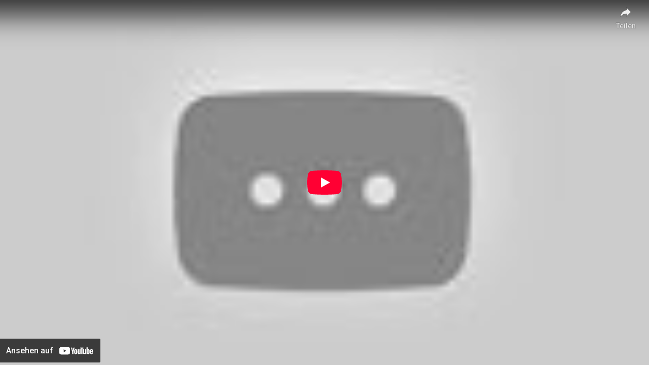

--- FILE ---
content_type: text/html; charset=utf-8
request_url: https://www.youtube-nocookie.com/embed/Ck1TOzVHUcE?hl=de_DE&version=3&rel=0
body_size: 45312
content:
<!DOCTYPE html><html lang="de" dir="ltr" data-cast-api-enabled="true"><head><meta name="viewport" content="width=device-width, initial-scale=1"><meta name="robots" content="noindex"><script nonce="auySu8MsT4EGPxM5JDoW-w">if ('undefined' == typeof Symbol || 'undefined' == typeof Symbol.iterator) {delete Array.prototype.entries;}</script><style name="www-roboto" nonce="r6lpHexCtxgT7cdckYcTbQ">@font-face{font-family:'Roboto';font-style:normal;font-weight:400;font-stretch:100%;src:url(//fonts.gstatic.com/s/roboto/v48/KFO7CnqEu92Fr1ME7kSn66aGLdTylUAMa3GUBHMdazTgWw.woff2)format('woff2');unicode-range:U+0460-052F,U+1C80-1C8A,U+20B4,U+2DE0-2DFF,U+A640-A69F,U+FE2E-FE2F;}@font-face{font-family:'Roboto';font-style:normal;font-weight:400;font-stretch:100%;src:url(//fonts.gstatic.com/s/roboto/v48/KFO7CnqEu92Fr1ME7kSn66aGLdTylUAMa3iUBHMdazTgWw.woff2)format('woff2');unicode-range:U+0301,U+0400-045F,U+0490-0491,U+04B0-04B1,U+2116;}@font-face{font-family:'Roboto';font-style:normal;font-weight:400;font-stretch:100%;src:url(//fonts.gstatic.com/s/roboto/v48/KFO7CnqEu92Fr1ME7kSn66aGLdTylUAMa3CUBHMdazTgWw.woff2)format('woff2');unicode-range:U+1F00-1FFF;}@font-face{font-family:'Roboto';font-style:normal;font-weight:400;font-stretch:100%;src:url(//fonts.gstatic.com/s/roboto/v48/KFO7CnqEu92Fr1ME7kSn66aGLdTylUAMa3-UBHMdazTgWw.woff2)format('woff2');unicode-range:U+0370-0377,U+037A-037F,U+0384-038A,U+038C,U+038E-03A1,U+03A3-03FF;}@font-face{font-family:'Roboto';font-style:normal;font-weight:400;font-stretch:100%;src:url(//fonts.gstatic.com/s/roboto/v48/KFO7CnqEu92Fr1ME7kSn66aGLdTylUAMawCUBHMdazTgWw.woff2)format('woff2');unicode-range:U+0302-0303,U+0305,U+0307-0308,U+0310,U+0312,U+0315,U+031A,U+0326-0327,U+032C,U+032F-0330,U+0332-0333,U+0338,U+033A,U+0346,U+034D,U+0391-03A1,U+03A3-03A9,U+03B1-03C9,U+03D1,U+03D5-03D6,U+03F0-03F1,U+03F4-03F5,U+2016-2017,U+2034-2038,U+203C,U+2040,U+2043,U+2047,U+2050,U+2057,U+205F,U+2070-2071,U+2074-208E,U+2090-209C,U+20D0-20DC,U+20E1,U+20E5-20EF,U+2100-2112,U+2114-2115,U+2117-2121,U+2123-214F,U+2190,U+2192,U+2194-21AE,U+21B0-21E5,U+21F1-21F2,U+21F4-2211,U+2213-2214,U+2216-22FF,U+2308-230B,U+2310,U+2319,U+231C-2321,U+2336-237A,U+237C,U+2395,U+239B-23B7,U+23D0,U+23DC-23E1,U+2474-2475,U+25AF,U+25B3,U+25B7,U+25BD,U+25C1,U+25CA,U+25CC,U+25FB,U+266D-266F,U+27C0-27FF,U+2900-2AFF,U+2B0E-2B11,U+2B30-2B4C,U+2BFE,U+3030,U+FF5B,U+FF5D,U+1D400-1D7FF,U+1EE00-1EEFF;}@font-face{font-family:'Roboto';font-style:normal;font-weight:400;font-stretch:100%;src:url(//fonts.gstatic.com/s/roboto/v48/KFO7CnqEu92Fr1ME7kSn66aGLdTylUAMaxKUBHMdazTgWw.woff2)format('woff2');unicode-range:U+0001-000C,U+000E-001F,U+007F-009F,U+20DD-20E0,U+20E2-20E4,U+2150-218F,U+2190,U+2192,U+2194-2199,U+21AF,U+21E6-21F0,U+21F3,U+2218-2219,U+2299,U+22C4-22C6,U+2300-243F,U+2440-244A,U+2460-24FF,U+25A0-27BF,U+2800-28FF,U+2921-2922,U+2981,U+29BF,U+29EB,U+2B00-2BFF,U+4DC0-4DFF,U+FFF9-FFFB,U+10140-1018E,U+10190-1019C,U+101A0,U+101D0-101FD,U+102E0-102FB,U+10E60-10E7E,U+1D2C0-1D2D3,U+1D2E0-1D37F,U+1F000-1F0FF,U+1F100-1F1AD,U+1F1E6-1F1FF,U+1F30D-1F30F,U+1F315,U+1F31C,U+1F31E,U+1F320-1F32C,U+1F336,U+1F378,U+1F37D,U+1F382,U+1F393-1F39F,U+1F3A7-1F3A8,U+1F3AC-1F3AF,U+1F3C2,U+1F3C4-1F3C6,U+1F3CA-1F3CE,U+1F3D4-1F3E0,U+1F3ED,U+1F3F1-1F3F3,U+1F3F5-1F3F7,U+1F408,U+1F415,U+1F41F,U+1F426,U+1F43F,U+1F441-1F442,U+1F444,U+1F446-1F449,U+1F44C-1F44E,U+1F453,U+1F46A,U+1F47D,U+1F4A3,U+1F4B0,U+1F4B3,U+1F4B9,U+1F4BB,U+1F4BF,U+1F4C8-1F4CB,U+1F4D6,U+1F4DA,U+1F4DF,U+1F4E3-1F4E6,U+1F4EA-1F4ED,U+1F4F7,U+1F4F9-1F4FB,U+1F4FD-1F4FE,U+1F503,U+1F507-1F50B,U+1F50D,U+1F512-1F513,U+1F53E-1F54A,U+1F54F-1F5FA,U+1F610,U+1F650-1F67F,U+1F687,U+1F68D,U+1F691,U+1F694,U+1F698,U+1F6AD,U+1F6B2,U+1F6B9-1F6BA,U+1F6BC,U+1F6C6-1F6CF,U+1F6D3-1F6D7,U+1F6E0-1F6EA,U+1F6F0-1F6F3,U+1F6F7-1F6FC,U+1F700-1F7FF,U+1F800-1F80B,U+1F810-1F847,U+1F850-1F859,U+1F860-1F887,U+1F890-1F8AD,U+1F8B0-1F8BB,U+1F8C0-1F8C1,U+1F900-1F90B,U+1F93B,U+1F946,U+1F984,U+1F996,U+1F9E9,U+1FA00-1FA6F,U+1FA70-1FA7C,U+1FA80-1FA89,U+1FA8F-1FAC6,U+1FACE-1FADC,U+1FADF-1FAE9,U+1FAF0-1FAF8,U+1FB00-1FBFF;}@font-face{font-family:'Roboto';font-style:normal;font-weight:400;font-stretch:100%;src:url(//fonts.gstatic.com/s/roboto/v48/KFO7CnqEu92Fr1ME7kSn66aGLdTylUAMa3OUBHMdazTgWw.woff2)format('woff2');unicode-range:U+0102-0103,U+0110-0111,U+0128-0129,U+0168-0169,U+01A0-01A1,U+01AF-01B0,U+0300-0301,U+0303-0304,U+0308-0309,U+0323,U+0329,U+1EA0-1EF9,U+20AB;}@font-face{font-family:'Roboto';font-style:normal;font-weight:400;font-stretch:100%;src:url(//fonts.gstatic.com/s/roboto/v48/KFO7CnqEu92Fr1ME7kSn66aGLdTylUAMa3KUBHMdazTgWw.woff2)format('woff2');unicode-range:U+0100-02BA,U+02BD-02C5,U+02C7-02CC,U+02CE-02D7,U+02DD-02FF,U+0304,U+0308,U+0329,U+1D00-1DBF,U+1E00-1E9F,U+1EF2-1EFF,U+2020,U+20A0-20AB,U+20AD-20C0,U+2113,U+2C60-2C7F,U+A720-A7FF;}@font-face{font-family:'Roboto';font-style:normal;font-weight:400;font-stretch:100%;src:url(//fonts.gstatic.com/s/roboto/v48/KFO7CnqEu92Fr1ME7kSn66aGLdTylUAMa3yUBHMdazQ.woff2)format('woff2');unicode-range:U+0000-00FF,U+0131,U+0152-0153,U+02BB-02BC,U+02C6,U+02DA,U+02DC,U+0304,U+0308,U+0329,U+2000-206F,U+20AC,U+2122,U+2191,U+2193,U+2212,U+2215,U+FEFF,U+FFFD;}@font-face{font-family:'Roboto';font-style:normal;font-weight:500;font-stretch:100%;src:url(//fonts.gstatic.com/s/roboto/v48/KFO7CnqEu92Fr1ME7kSn66aGLdTylUAMa3GUBHMdazTgWw.woff2)format('woff2');unicode-range:U+0460-052F,U+1C80-1C8A,U+20B4,U+2DE0-2DFF,U+A640-A69F,U+FE2E-FE2F;}@font-face{font-family:'Roboto';font-style:normal;font-weight:500;font-stretch:100%;src:url(//fonts.gstatic.com/s/roboto/v48/KFO7CnqEu92Fr1ME7kSn66aGLdTylUAMa3iUBHMdazTgWw.woff2)format('woff2');unicode-range:U+0301,U+0400-045F,U+0490-0491,U+04B0-04B1,U+2116;}@font-face{font-family:'Roboto';font-style:normal;font-weight:500;font-stretch:100%;src:url(//fonts.gstatic.com/s/roboto/v48/KFO7CnqEu92Fr1ME7kSn66aGLdTylUAMa3CUBHMdazTgWw.woff2)format('woff2');unicode-range:U+1F00-1FFF;}@font-face{font-family:'Roboto';font-style:normal;font-weight:500;font-stretch:100%;src:url(//fonts.gstatic.com/s/roboto/v48/KFO7CnqEu92Fr1ME7kSn66aGLdTylUAMa3-UBHMdazTgWw.woff2)format('woff2');unicode-range:U+0370-0377,U+037A-037F,U+0384-038A,U+038C,U+038E-03A1,U+03A3-03FF;}@font-face{font-family:'Roboto';font-style:normal;font-weight:500;font-stretch:100%;src:url(//fonts.gstatic.com/s/roboto/v48/KFO7CnqEu92Fr1ME7kSn66aGLdTylUAMawCUBHMdazTgWw.woff2)format('woff2');unicode-range:U+0302-0303,U+0305,U+0307-0308,U+0310,U+0312,U+0315,U+031A,U+0326-0327,U+032C,U+032F-0330,U+0332-0333,U+0338,U+033A,U+0346,U+034D,U+0391-03A1,U+03A3-03A9,U+03B1-03C9,U+03D1,U+03D5-03D6,U+03F0-03F1,U+03F4-03F5,U+2016-2017,U+2034-2038,U+203C,U+2040,U+2043,U+2047,U+2050,U+2057,U+205F,U+2070-2071,U+2074-208E,U+2090-209C,U+20D0-20DC,U+20E1,U+20E5-20EF,U+2100-2112,U+2114-2115,U+2117-2121,U+2123-214F,U+2190,U+2192,U+2194-21AE,U+21B0-21E5,U+21F1-21F2,U+21F4-2211,U+2213-2214,U+2216-22FF,U+2308-230B,U+2310,U+2319,U+231C-2321,U+2336-237A,U+237C,U+2395,U+239B-23B7,U+23D0,U+23DC-23E1,U+2474-2475,U+25AF,U+25B3,U+25B7,U+25BD,U+25C1,U+25CA,U+25CC,U+25FB,U+266D-266F,U+27C0-27FF,U+2900-2AFF,U+2B0E-2B11,U+2B30-2B4C,U+2BFE,U+3030,U+FF5B,U+FF5D,U+1D400-1D7FF,U+1EE00-1EEFF;}@font-face{font-family:'Roboto';font-style:normal;font-weight:500;font-stretch:100%;src:url(//fonts.gstatic.com/s/roboto/v48/KFO7CnqEu92Fr1ME7kSn66aGLdTylUAMaxKUBHMdazTgWw.woff2)format('woff2');unicode-range:U+0001-000C,U+000E-001F,U+007F-009F,U+20DD-20E0,U+20E2-20E4,U+2150-218F,U+2190,U+2192,U+2194-2199,U+21AF,U+21E6-21F0,U+21F3,U+2218-2219,U+2299,U+22C4-22C6,U+2300-243F,U+2440-244A,U+2460-24FF,U+25A0-27BF,U+2800-28FF,U+2921-2922,U+2981,U+29BF,U+29EB,U+2B00-2BFF,U+4DC0-4DFF,U+FFF9-FFFB,U+10140-1018E,U+10190-1019C,U+101A0,U+101D0-101FD,U+102E0-102FB,U+10E60-10E7E,U+1D2C0-1D2D3,U+1D2E0-1D37F,U+1F000-1F0FF,U+1F100-1F1AD,U+1F1E6-1F1FF,U+1F30D-1F30F,U+1F315,U+1F31C,U+1F31E,U+1F320-1F32C,U+1F336,U+1F378,U+1F37D,U+1F382,U+1F393-1F39F,U+1F3A7-1F3A8,U+1F3AC-1F3AF,U+1F3C2,U+1F3C4-1F3C6,U+1F3CA-1F3CE,U+1F3D4-1F3E0,U+1F3ED,U+1F3F1-1F3F3,U+1F3F5-1F3F7,U+1F408,U+1F415,U+1F41F,U+1F426,U+1F43F,U+1F441-1F442,U+1F444,U+1F446-1F449,U+1F44C-1F44E,U+1F453,U+1F46A,U+1F47D,U+1F4A3,U+1F4B0,U+1F4B3,U+1F4B9,U+1F4BB,U+1F4BF,U+1F4C8-1F4CB,U+1F4D6,U+1F4DA,U+1F4DF,U+1F4E3-1F4E6,U+1F4EA-1F4ED,U+1F4F7,U+1F4F9-1F4FB,U+1F4FD-1F4FE,U+1F503,U+1F507-1F50B,U+1F50D,U+1F512-1F513,U+1F53E-1F54A,U+1F54F-1F5FA,U+1F610,U+1F650-1F67F,U+1F687,U+1F68D,U+1F691,U+1F694,U+1F698,U+1F6AD,U+1F6B2,U+1F6B9-1F6BA,U+1F6BC,U+1F6C6-1F6CF,U+1F6D3-1F6D7,U+1F6E0-1F6EA,U+1F6F0-1F6F3,U+1F6F7-1F6FC,U+1F700-1F7FF,U+1F800-1F80B,U+1F810-1F847,U+1F850-1F859,U+1F860-1F887,U+1F890-1F8AD,U+1F8B0-1F8BB,U+1F8C0-1F8C1,U+1F900-1F90B,U+1F93B,U+1F946,U+1F984,U+1F996,U+1F9E9,U+1FA00-1FA6F,U+1FA70-1FA7C,U+1FA80-1FA89,U+1FA8F-1FAC6,U+1FACE-1FADC,U+1FADF-1FAE9,U+1FAF0-1FAF8,U+1FB00-1FBFF;}@font-face{font-family:'Roboto';font-style:normal;font-weight:500;font-stretch:100%;src:url(//fonts.gstatic.com/s/roboto/v48/KFO7CnqEu92Fr1ME7kSn66aGLdTylUAMa3OUBHMdazTgWw.woff2)format('woff2');unicode-range:U+0102-0103,U+0110-0111,U+0128-0129,U+0168-0169,U+01A0-01A1,U+01AF-01B0,U+0300-0301,U+0303-0304,U+0308-0309,U+0323,U+0329,U+1EA0-1EF9,U+20AB;}@font-face{font-family:'Roboto';font-style:normal;font-weight:500;font-stretch:100%;src:url(//fonts.gstatic.com/s/roboto/v48/KFO7CnqEu92Fr1ME7kSn66aGLdTylUAMa3KUBHMdazTgWw.woff2)format('woff2');unicode-range:U+0100-02BA,U+02BD-02C5,U+02C7-02CC,U+02CE-02D7,U+02DD-02FF,U+0304,U+0308,U+0329,U+1D00-1DBF,U+1E00-1E9F,U+1EF2-1EFF,U+2020,U+20A0-20AB,U+20AD-20C0,U+2113,U+2C60-2C7F,U+A720-A7FF;}@font-face{font-family:'Roboto';font-style:normal;font-weight:500;font-stretch:100%;src:url(//fonts.gstatic.com/s/roboto/v48/KFO7CnqEu92Fr1ME7kSn66aGLdTylUAMa3yUBHMdazQ.woff2)format('woff2');unicode-range:U+0000-00FF,U+0131,U+0152-0153,U+02BB-02BC,U+02C6,U+02DA,U+02DC,U+0304,U+0308,U+0329,U+2000-206F,U+20AC,U+2122,U+2191,U+2193,U+2212,U+2215,U+FEFF,U+FFFD;}</style><script name="www-roboto" nonce="auySu8MsT4EGPxM5JDoW-w">if (document.fonts && document.fonts.load) {document.fonts.load("400 10pt Roboto", "D"); document.fonts.load("500 10pt Roboto", "D");}</script><link rel="stylesheet" href="/s/player/b95b0e7a/www-player.css" name="www-player" nonce="r6lpHexCtxgT7cdckYcTbQ"><style nonce="r6lpHexCtxgT7cdckYcTbQ">html {overflow: hidden;}body {font: 12px Roboto, Arial, sans-serif; background-color: #000; color: #fff; height: 100%; width: 100%; overflow: hidden; position: absolute; margin: 0; padding: 0;}#player {width: 100%; height: 100%;}h1 {text-align: center; color: #fff;}h3 {margin-top: 6px; margin-bottom: 3px;}.player-unavailable {position: absolute; top: 0; left: 0; right: 0; bottom: 0; padding: 25px; font-size: 13px; background: url(/img/meh7.png) 50% 65% no-repeat;}.player-unavailable .message {text-align: left; margin: 0 -5px 15px; padding: 0 5px 14px; border-bottom: 1px solid #888; font-size: 19px; font-weight: normal;}.player-unavailable a {color: #167ac6; text-decoration: none;}</style><script nonce="auySu8MsT4EGPxM5JDoW-w">var ytcsi={gt:function(n){n=(n||"")+"data_";return ytcsi[n]||(ytcsi[n]={tick:{},info:{},gel:{preLoggedGelInfos:[]}})},now:window.performance&&window.performance.timing&&window.performance.now&&window.performance.timing.navigationStart?function(){return window.performance.timing.navigationStart+window.performance.now()}:function(){return(new Date).getTime()},tick:function(l,t,n){var ticks=ytcsi.gt(n).tick;var v=t||ytcsi.now();if(ticks[l]){ticks["_"+l]=ticks["_"+l]||[ticks[l]];ticks["_"+l].push(v)}ticks[l]=
v},info:function(k,v,n){ytcsi.gt(n).info[k]=v},infoGel:function(p,n){ytcsi.gt(n).gel.preLoggedGelInfos.push(p)},setStart:function(t,n){ytcsi.tick("_start",t,n)}};
(function(w,d){function isGecko(){if(!w.navigator)return false;try{if(w.navigator.userAgentData&&w.navigator.userAgentData.brands&&w.navigator.userAgentData.brands.length){var brands=w.navigator.userAgentData.brands;var i=0;for(;i<brands.length;i++)if(brands[i]&&brands[i].brand==="Firefox")return true;return false}}catch(e){setTimeout(function(){throw e;})}if(!w.navigator.userAgent)return false;var ua=w.navigator.userAgent;return ua.indexOf("Gecko")>0&&ua.toLowerCase().indexOf("webkit")<0&&ua.indexOf("Edge")<
0&&ua.indexOf("Trident")<0&&ua.indexOf("MSIE")<0}ytcsi.setStart(w.performance?w.performance.timing.responseStart:null);var isPrerender=(d.visibilityState||d.webkitVisibilityState)=="prerender";var vName=!d.visibilityState&&d.webkitVisibilityState?"webkitvisibilitychange":"visibilitychange";if(isPrerender){var startTick=function(){ytcsi.setStart();d.removeEventListener(vName,startTick)};d.addEventListener(vName,startTick,false)}if(d.addEventListener)d.addEventListener(vName,function(){ytcsi.tick("vc")},
false);if(isGecko()){var isHidden=(d.visibilityState||d.webkitVisibilityState)=="hidden";if(isHidden)ytcsi.tick("vc")}var slt=function(el,t){setTimeout(function(){var n=ytcsi.now();el.loadTime=n;if(el.slt)el.slt()},t)};w.__ytRIL=function(el){if(!el.getAttribute("data-thumb"))if(w.requestAnimationFrame)w.requestAnimationFrame(function(){slt(el,0)});else slt(el,16)}})(window,document);
</script><script nonce="auySu8MsT4EGPxM5JDoW-w">var ytcfg={d:function(){return window.yt&&yt.config_||ytcfg.data_||(ytcfg.data_={})},get:function(k,o){return k in ytcfg.d()?ytcfg.d()[k]:o},set:function(){var a=arguments;if(a.length>1)ytcfg.d()[a[0]]=a[1];else{var k;for(k in a[0])ytcfg.d()[k]=a[0][k]}}};
ytcfg.set({"CLIENT_CANARY_STATE":"none","DEVICE":"cbr\u003dChrome\u0026cbrand\u003dapple\u0026cbrver\u003d131.0.0.0\u0026ceng\u003dWebKit\u0026cengver\u003d537.36\u0026cos\u003dMacintosh\u0026cosver\u003d10_15_7\u0026cplatform\u003dDESKTOP","EVENT_ID":"8C1uaaiaLrvq_tcP1PDo-Aw","EXPERIMENT_FLAGS":{"ab_det_apm":true,"ab_det_el_h":true,"ab_det_em_inj":true,"ab_l_sig_st":true,"ab_l_sig_st_e":true,"action_companion_center_align_description":true,"allow_skip_networkless":true,"always_send_and_write":true,"att_web_record_metrics":true,"attmusi":true,"c3_enable_button_impression_logging":true,"c3_watch_page_component":true,"cancel_pending_navs":true,"clean_up_manual_attribution_header":true,"config_age_report_killswitch":true,"cow_optimize_idom_compat":true,"csi_config_handling_infra":true,"csi_on_gel":true,"delhi_mweb_colorful_sd":true,"delhi_mweb_colorful_sd_v2":true,"deprecate_csi_has_info":true,"deprecate_pair_servlet_enabled":true,"desktop_sparkles_light_cta_button":true,"disable_cached_masthead_data":true,"disable_child_node_auto_formatted_strings":true,"disable_enf_isd":true,"disable_log_to_visitor_layer":true,"disable_pacf_logging_for_memory_limited_tv":true,"embeds_desktoff_nonmobile_eligible":true,"embeds_enable_eid_enforcement_for_youtube":true,"embeds_enable_info_panel_dismissal":true,"embeds_enable_pfp_always_unbranded":true,"embeds_muted_autoplay_sound_fix":true,"embeds_serve_es6_client":true,"embeds_web_nwl_disable_nocookie":true,"embeds_web_updated_shorts_definition_fix":true,"enable_active_view_display_ad_renderer_web_home":true,"enable_ad_disclosure_banner_a11y_fix":true,"enable_chips_shelf_view_model_fully_reactive":true,"enable_client_creator_goal_ticker_bar_revamp":true,"enable_client_only_wiz_direct_reactions":true,"enable_client_sli_logging":true,"enable_client_streamz_web":true,"enable_client_ve_spec":true,"enable_cloud_save_error_popup_after_retry":true,"enable_cookie_reissue_iframe":true,"enable_dai_sdf_h5_preroll":true,"enable_datasync_id_header_in_web_vss_pings":true,"enable_default_mono_cta_migration_web_client":true,"enable_dma_post_enforcement":true,"enable_docked_chat_messages":true,"enable_entity_store_from_dependency_injection":true,"enable_inline_muted_playback_on_web_search":true,"enable_inline_muted_playback_on_web_search_for_vdc":true,"enable_inline_muted_playback_on_web_search_for_vdcb":true,"enable_is_mini_app_page_active_bugfix":true,"enable_live_overlay_feed_in_live_chat":true,"enable_logging_first_user_action_after_game_ready":true,"enable_ltc_param_fetch_from_innertube":true,"enable_masthead_mweb_padding_fix":true,"enable_menu_renderer_button_in_mweb_hclr":true,"enable_mini_app_command_handler_mweb_fix":true,"enable_mini_app_iframe_loaded_logging":true,"enable_mini_guide_downloads_item":true,"enable_mixed_direction_formatted_strings":true,"enable_mweb_livestream_ui_update":true,"enable_mweb_new_caption_language_picker":true,"enable_names_handles_account_switcher":true,"enable_network_request_logging_on_game_events":true,"enable_new_paid_product_placement":true,"enable_obtaining_ppn_query_param":true,"enable_open_in_new_tab_icon_for_short_dr_for_desktop_search":true,"enable_open_yt_content":true,"enable_origin_query_parameter_bugfix":true,"enable_pause_ads_on_ytv_html5":true,"enable_payments_purchase_manager":true,"enable_pdp_icon_prefetch":true,"enable_pl_r_si_fa":true,"enable_place_pivot_url":true,"enable_playable_a11y_label_with_badge_text":true,"enable_pv_screen_modern_text":true,"enable_removing_navbar_title_on_hashtag_page_mweb":true,"enable_resetting_scroll_position_on_flow_change":true,"enable_rta_manager":true,"enable_sdf_companion_h5":true,"enable_sdf_dai_h5_midroll":true,"enable_sdf_h5_endemic_mid_post_roll":true,"enable_sdf_on_h5_unplugged_vod_midroll":true,"enable_sdf_shorts_player_bytes_h5":true,"enable_sdk_performance_network_logging":true,"enable_sending_unwrapped_game_audio_as_serialized_metadata":true,"enable_sfv_effect_pivot_url":true,"enable_shorts_new_carousel":true,"enable_skip_ad_guidance_prompt":true,"enable_skippable_ads_for_unplugged_ad_pod":true,"enable_smearing_expansion_dai":true,"enable_third_party_info":true,"enable_time_out_messages":true,"enable_timeline_view_modern_transcript_fe":true,"enable_video_display_compact_button_group_for_desktop_search":true,"enable_watch_next_pause_autoplay_lact":true,"enable_web_home_top_landscape_image_layout_level_click":true,"enable_web_tiered_gel":true,"enable_window_constrained_buy_flow_dialog":true,"enable_wiz_queue_effect_and_on_init_initial_runs":true,"enable_ypc_spinners":true,"enable_yt_ata_iframe_authuser":true,"export_networkless_options":true,"export_player_version_to_ytconfig":true,"fill_single_video_with_notify_to_lasr":true,"fix_ad_miniplayer_controls_rendering":true,"fix_ads_tracking_for_swf_config_deprecation_mweb":true,"h5_companion_enable_adcpn_macro_substitution_for_click_pings":true,"h5_inplayer_enable_adcpn_macro_substitution_for_click_pings":true,"h5_reset_cache_and_filter_before_update_masthead":true,"hide_channel_creation_title_for_mweb":true,"high_ccv_client_side_caching_h5":true,"html5_log_trigger_events_with_debug_data":true,"html5_ssdai_enable_media_end_cue_range":true,"il_attach_cache_limit":true,"il_use_view_model_logging_context":true,"is_browser_support_for_webcam_streaming":true,"json_condensed_response":true,"kev_adb_pg":true,"kevlar_gel_error_routing":true,"kevlar_watch_cinematics":true,"live_chat_enable_controller_extraction":true,"live_chat_enable_rta_manager":true,"live_chat_increased_min_height":true,"log_click_with_layer_from_element_in_command_handler":true,"log_errors_through_nwl_on_retry":true,"mdx_enable_privacy_disclosure_ui":true,"mdx_load_cast_api_bootstrap_script":true,"medium_progress_bar_modification":true,"migrate_remaining_web_ad_badges_to_innertube":true,"mobile_account_menu_refresh":true,"mweb_a11y_enable_player_controls_invisible_toggle":true,"mweb_account_linking_noapp":true,"mweb_after_render_to_scheduler":true,"mweb_allow_modern_search_suggest_behavior":true,"mweb_animated_actions":true,"mweb_app_upsell_button_direct_to_app":true,"mweb_big_progress_bar":true,"mweb_c3_disable_carve_out":true,"mweb_c3_disable_carve_out_keep_external_links":true,"mweb_c3_enable_adaptive_signals":true,"mweb_c3_endscreen":true,"mweb_c3_endscreen_v2":true,"mweb_c3_library_page_enable_recent_shelf":true,"mweb_c3_remove_web_navigation_endpoint_data":true,"mweb_c3_use_canonical_from_player_response":true,"mweb_cinematic_watch":true,"mweb_command_handler":true,"mweb_delay_watch_initial_data":true,"mweb_disable_searchbar_scroll":true,"mweb_enable_fine_scrubbing_for_recs":true,"mweb_enable_keto_batch_player_fullscreen":true,"mweb_enable_keto_batch_player_progress_bar":true,"mweb_enable_keto_batch_player_tooltips":true,"mweb_enable_lockup_view_model_for_ucp":true,"mweb_enable_mix_panel_title_metadata":true,"mweb_enable_more_drawer":true,"mweb_enable_optional_fullscreen_landscape_locking":true,"mweb_enable_overlay_touch_manager":true,"mweb_enable_premium_carve_out_fix":true,"mweb_enable_refresh_detection":true,"mweb_enable_search_imp":true,"mweb_enable_sequence_signal":true,"mweb_enable_shorts_pivot_button":true,"mweb_enable_shorts_video_preload":true,"mweb_enable_skippables_on_jio_phone":true,"mweb_enable_storyboards":true,"mweb_enable_two_line_title_on_shorts":true,"mweb_enable_varispeed_controller":true,"mweb_enable_warm_channel_requests":true,"mweb_enable_watch_feed_infinite_scroll":true,"mweb_enable_wrapped_unplugged_pause_membership_dialog_renderer":true,"mweb_filter_video_format_in_webfe":true,"mweb_fix_livestream_seeking":true,"mweb_fix_monitor_visibility_after_render":true,"mweb_fix_section_list_continuation_item_renderers":true,"mweb_force_ios_fallback_to_native_control":true,"mweb_fp_auto_fullscreen":true,"mweb_fullscreen_controls":true,"mweb_fullscreen_controls_action_buttons":true,"mweb_fullscreen_watch_system":true,"mweb_home_reactive_shorts":true,"mweb_innertube_search_command":true,"mweb_kaios_enable_autoplay_switch_view_model":true,"mweb_lang_in_html":true,"mweb_like_button_synced_with_entities":true,"mweb_logo_use_home_page_ve":true,"mweb_module_decoration":true,"mweb_native_control_in_faux_fullscreen_shared":true,"mweb_panel_container_inert":true,"mweb_player_control_on_hover":true,"mweb_player_delhi_dtts":true,"mweb_player_settings_use_bottom_sheet":true,"mweb_player_show_previous_next_buttons_in_playlist":true,"mweb_player_skip_no_op_state_changes":true,"mweb_player_user_select_none":true,"mweb_playlist_engagement_panel":true,"mweb_progress_bar_seek_on_mouse_click":true,"mweb_pull_2_full":true,"mweb_pull_2_full_enable_touch_handlers":true,"mweb_schedule_warm_watch_response":true,"mweb_searchbox_legacy_navigation":true,"mweb_see_fewer_shorts":true,"mweb_sheets_ui_refresh":true,"mweb_shorts_comments_panel_id_change":true,"mweb_shorts_early_continuation":true,"mweb_show_ios_smart_banner":true,"mweb_use_server_url_on_startup":true,"mweb_watch_captions_enable_auto_translate":true,"mweb_watch_captions_set_default_size":true,"mweb_watch_stop_scheduler_on_player_response":true,"mweb_watchfeed_big_thumbnails":true,"mweb_yt_searchbox":true,"networkless_logging":true,"no_client_ve_attach_unless_shown":true,"nwl_send_from_memory_when_online":true,"pageid_as_header_web":true,"playback_settings_use_switch_menu":true,"player_controls_autonav_fix":true,"player_controls_skip_double_signal_update":true,"polymer_bad_build_labels":true,"polymer_verifiy_app_state":true,"qoe_send_and_write":true,"remove_chevron_from_ad_disclosure_banner_h5":true,"remove_masthead_channel_banner_on_refresh":true,"remove_slot_id_exited_trigger_for_dai_in_player_slot_expire":true,"replace_client_url_parsing_with_server_signal":true,"service_worker_enabled":true,"service_worker_push_enabled":true,"service_worker_push_home_page_prompt":true,"service_worker_push_watch_page_prompt":true,"shell_load_gcf":true,"shorten_initial_gel_batch_timeout":true,"should_use_yt_voice_endpoint_in_kaios":true,"skip_invalid_ytcsi_ticks":true,"skip_setting_info_in_csi_data_object":true,"smarter_ve_dedupping":true,"speedmaster_no_seek":true,"start_client_gcf_mweb":true,"stop_handling_click_for_non_rendering_overlay_layout":true,"suppress_error_204_logging":true,"synced_panel_scrolling_controller":true,"use_event_time_ms_header":true,"use_fifo_for_networkless":true,"use_player_abuse_bg_library":true,"use_request_time_ms_header":true,"use_session_based_sampling":true,"use_thumbnail_overlay_time_status_renderer_for_live_badge":true,"use_ts_visibilitylogger":true,"vss_final_ping_send_and_write":true,"vss_playback_use_send_and_write":true,"web_adaptive_repeat_ase":true,"web_always_load_chat_support":true,"web_animated_like":true,"web_api_url":true,"web_attributed_string_deep_equal_bugfix":true,"web_autonav_allow_off_by_default":true,"web_button_vm_refactor_disabled":true,"web_c3_log_app_init_finish":true,"web_csi_action_sampling_enabled":true,"web_dedupe_ve_grafting":true,"web_disable_backdrop_filter":true,"web_enable_ab_rsp_cl":true,"web_enable_course_icon_update":true,"web_enable_error_204":true,"web_enable_horizontal_video_attributes_section":true,"web_fix_segmented_like_dislike_undefined":true,"web_gcf_hashes_innertube":true,"web_gel_timeout_cap":true,"web_metadata_carousel_elref_bugfix":true,"web_parent_target_for_sheets":true,"web_persist_server_autonav_state_on_client":true,"web_playback_associated_log_ctt":true,"web_playback_associated_ve":true,"web_prefetch_preload_video":true,"web_progress_bar_draggable":true,"web_resizable_advertiser_banner_on_masthead_safari_fix":true,"web_scheduler_auto_init":true,"web_shorts_just_watched_on_channel_and_pivot_study":true,"web_shorts_just_watched_overlay":true,"web_shorts_pivot_button_view_model_reactive":true,"web_update_panel_visibility_logging_fix":true,"web_video_attribute_view_model_a11y_fix":true,"web_watch_controls_state_signals":true,"web_wiz_attributed_string":true,"web_yt_config_context":true,"webfe_mweb_watch_microdata":true,"webfe_watch_shorts_canonical_url_fix":true,"webpo_exit_on_net_err":true,"wiz_diff_overwritable":true,"wiz_memoize_stamper_items":true,"woffle_used_state_report":true,"wpo_gel_strz":true,"ytcp_paper_tooltip_use_scoped_owner_root":true,"ytidb_clear_embedded_player":true,"H5_async_logging_delay_ms":30000.0,"attention_logging_scroll_throttle":500.0,"autoplay_pause_by_lact_sampling_fraction":0.0,"cinematic_watch_effect_opacity":0.4,"log_window_onerror_fraction":0.1,"speedmaster_playback_rate":2.0,"tv_pacf_logging_sample_rate":0.01,"web_attention_logging_scroll_throttle":500.0,"web_load_prediction_threshold":0.1,"web_navigation_prediction_threshold":0.1,"web_pbj_log_warning_rate":0.0,"web_system_health_fraction":0.01,"ytidb_transaction_ended_event_rate_limit":0.02,"active_time_update_interval_ms":10000,"att_init_delay":500,"autoplay_pause_by_lact_sec":0,"botguard_async_snapshot_timeout_ms":3000,"check_navigator_accuracy_timeout_ms":0,"cinematic_watch_css_filter_blur_strength":40,"cinematic_watch_fade_out_duration":500,"close_webview_delay_ms":100,"cloud_save_game_data_rate_limit_ms":3000,"compression_disable_point":10,"custom_active_view_tos_timeout_ms":3600000,"embeds_widget_poll_interval_ms":0,"gel_min_batch_size":3,"gel_queue_timeout_max_ms":60000,"get_async_timeout_ms":60000,"hide_cta_for_home_web_video_ads_animate_in_time":2,"html5_byterate_soft_cap":0,"initial_gel_batch_timeout":2000,"max_body_size_to_compress":500000,"max_prefetch_window_sec_for_livestream_optimization":10,"min_prefetch_offset_sec_for_livestream_optimization":20,"mini_app_container_iframe_src_update_delay_ms":0,"multiple_preview_news_duration_time":11000,"mweb_c3_toast_duration_ms":5000,"mweb_deep_link_fallback_timeout_ms":10000,"mweb_delay_response_received_actions":100,"mweb_fp_dpad_rate_limit_ms":0,"mweb_fp_dpad_watch_title_clamp_lines":0,"mweb_history_manager_cache_size":100,"mweb_ios_fullscreen_playback_transition_delay_ms":500,"mweb_ios_fullscreen_system_pause_epilson_ms":0,"mweb_override_response_store_expiration_ms":0,"mweb_shorts_early_continuation_trigger_threshold":4,"mweb_w2w_max_age_seconds":0,"mweb_watch_captions_default_size":2,"neon_dark_launch_gradient_count":0,"network_polling_interval":30000,"play_click_interval_ms":30000,"play_ping_interval_ms":10000,"prefetch_comments_ms_after_video":0,"send_config_hash_timer":0,"service_worker_push_logged_out_prompt_watches":-1,"service_worker_push_prompt_cap":-1,"service_worker_push_prompt_delay_microseconds":3888000000000,"show_mini_app_ad_frequency_cap_ms":300000,"slow_compressions_before_abandon_count":4,"speedmaster_cancellation_movement_dp":10,"speedmaster_touch_activation_ms":500,"web_attention_logging_throttle":500,"web_foreground_heartbeat_interval_ms":28000,"web_gel_debounce_ms":10000,"web_logging_max_batch":100,"web_max_tracing_events":50,"web_tracing_session_replay":0,"wil_icon_max_concurrent_fetches":9999,"ytidb_remake_db_retries":3,"ytidb_reopen_db_retries":3,"WebClientReleaseProcessCritical__youtube_embeds_client_version_override":"","WebClientReleaseProcessCritical__youtube_embeds_web_client_version_override":"","WebClientReleaseProcessCritical__youtube_mweb_client_version_override":"","debug_forced_internalcountrycode":"","embeds_web_synth_ch_headers_banned_urls_regex":"","enable_web_media_service":"DISABLED","il_payload_scraping":"","live_chat_unicode_emoji_json_url":"https://www.gstatic.com/youtube/img/emojis/emojis-svg-9.json","mweb_deep_link_feature_tag_suffix":"11268432","mweb_enable_shorts_innertube_player_prefetch_trigger":"NONE","mweb_fp_dpad":"home,search,browse,channel,create_channel,experiments,settings,trending,oops,404,paid_memberships,sponsorship,premium,shorts","mweb_fp_dpad_linear_navigation":"","mweb_fp_dpad_linear_navigation_visitor":"","mweb_fp_dpad_visitor":"","mweb_preload_video_by_player_vars":"","mweb_sign_in_button_style":"STYLE_SUGGESTIVE_AVATAR","place_pivot_triggering_container_alternate":"","place_pivot_triggering_counterfactual_container_alternate":"","search_ui_mweb_searchbar_restyle":"DEFAULT","service_worker_push_force_notification_prompt_tag":"1","service_worker_scope":"/","suggest_exp_str":"","web_client_version_override":"","kevlar_command_handler_command_banlist":[],"mini_app_ids_without_game_ready":["UgkxHHtsak1SC8mRGHMZewc4HzeAY3yhPPmJ","Ugkx7OgzFqE6z_5Mtf4YsotGfQNII1DF_RBm"],"web_op_signal_type_banlist":[],"web_tracing_enabled_spans":["event","command"]},"GAPI_HINT_PARAMS":"m;/_/scs/abc-static/_/js/k\u003dgapi.gapi.en.FZb77tO2YW4.O/d\u003d1/rs\u003dAHpOoo8lqavmo6ayfVxZovyDiP6g3TOVSQ/m\u003d__features__","GAPI_HOST":"https://apis.google.com","GAPI_LOCALE":"de_DE","GL":"US","HL":"de","HTML_DIR":"ltr","HTML_LANG":"de-DE","INNERTUBE_API_KEY":"AIzaSyAO_FJ2SlqU8Q4STEHLGCilw_Y9_11qcW8","INNERTUBE_API_VERSION":"v1","INNERTUBE_CLIENT_NAME":"WEB_EMBEDDED_PLAYER","INNERTUBE_CLIENT_VERSION":"1.20260116.01.00","INNERTUBE_CONTEXT":{"client":{"hl":"de","gl":"US","remoteHost":"3.22.208.246","deviceMake":"Apple","deviceModel":"","visitorData":"[base64]%3D%3D","userAgent":"Mozilla/5.0 (Macintosh; Intel Mac OS X 10_15_7) AppleWebKit/537.36 (KHTML, like Gecko) Chrome/131.0.0.0 Safari/537.36; ClaudeBot/1.0; +claudebot@anthropic.com),gzip(gfe)","clientName":"WEB_EMBEDDED_PLAYER","clientVersion":"1.20260116.01.00","osName":"Macintosh","osVersion":"10_15_7","originalUrl":"https://www.youtube-nocookie.com/embed/Ck1TOzVHUcE?hl\u003dde_DE\u0026version\u003d3\u0026rel\u003d0","platform":"DESKTOP","clientFormFactor":"UNKNOWN_FORM_FACTOR","configInfo":{"appInstallData":"[base64]%3D"},"browserName":"Chrome","browserVersion":"131.0.0.0","acceptHeader":"text/html,application/xhtml+xml,application/xml;q\u003d0.9,image/webp,image/apng,*/*;q\u003d0.8,application/signed-exchange;v\u003db3;q\u003d0.9","deviceExperimentId":"ChxOelU1TnpBMk1ERXpNakUwTVRnNE1USTNOQT09EPDbuMsGGPDbuMsG","rolloutToken":"CKeYkr-D2aHSQRDm7Puj15eSAxjm7Puj15eSAw%3D%3D"},"user":{"lockedSafetyMode":false},"request":{"useSsl":true},"clickTracking":{"clickTrackingParams":"IhMIqNL7o9eXkgMVO7X/BB1UOBrP"}},"INNERTUBE_CONTEXT_CLIENT_NAME":56,"INNERTUBE_CONTEXT_CLIENT_VERSION":"1.20260116.01.00","INNERTUBE_CONTEXT_GL":"US","INNERTUBE_CONTEXT_HL":"de","LATEST_ECATCHER_SERVICE_TRACKING_PARAMS":{"client.name":"WEB_EMBEDDED_PLAYER","client.jsfeat":"2021"},"LOGGED_IN":false,"PAGE_BUILD_LABEL":"youtube.embeds.web_20260116_01_RC00","PAGE_CL":856990104,"SERVER_NAME":"WebFE","VISITOR_DATA":"[base64]%3D%3D","WEB_PLAYER_CONTEXT_CONFIGS":{"WEB_PLAYER_CONTEXT_CONFIG_ID_EMBEDDED_PLAYER":{"rootElementId":"movie_player","jsUrl":"/s/player/b95b0e7a/player_ias.vflset/de_DE/base.js","cssUrl":"/s/player/b95b0e7a/www-player.css","contextId":"WEB_PLAYER_CONTEXT_CONFIG_ID_EMBEDDED_PLAYER","eventLabel":"embedded","contentRegion":"US","hl":"de_DE","hostLanguage":"de","innertubeApiKey":"AIzaSyAO_FJ2SlqU8Q4STEHLGCilw_Y9_11qcW8","innertubeApiVersion":"v1","innertubeContextClientVersion":"1.20260116.01.00","disableRelatedVideos":true,"device":{"brand":"apple","model":"","browser":"Chrome","browserVersion":"131.0.0.0","os":"Macintosh","osVersion":"10_15_7","platform":"DESKTOP","interfaceName":"WEB_EMBEDDED_PLAYER","interfaceVersion":"1.20260116.01.00"},"serializedExperimentIds":"24004644,24499534,51010235,51063643,51098299,51204329,51222973,51340662,51349914,51353393,51366423,51389629,51404808,51404810,51484222,51489567,51490331,51500051,51505436,51530495,51534669,51560386,51565115,51566373,51578633,51583565,51583821,51585555,51586115,51605258,51605395,51609829,51611457,51615066,51620867,51621065,51622845,51632249,51637029,51638932,51648336,51653717,51656216,51666465,51666850,51672162,51678201,51681662,51683502,51684301,51684306,51690847,51691590,51693510,51696107,51696619,51697032,51700777,51701615,51704637,51705183,51705185,51709243,51711227,51711298,51712601,51713237,51714463,51717474,51719411,51719628,51735451,51738919,51741219,51742829,51742877,51743843,51744562","serializedExperimentFlags":"H5_async_logging_delay_ms\u003d30000.0\u0026PlayerWeb__h5_enable_advisory_rating_restrictions\u003dtrue\u0026a11y_h5_associate_survey_question\u003dtrue\u0026ab_det_apm\u003dtrue\u0026ab_det_el_h\u003dtrue\u0026ab_det_em_inj\u003dtrue\u0026ab_l_sig_st\u003dtrue\u0026ab_l_sig_st_e\u003dtrue\u0026action_companion_center_align_description\u003dtrue\u0026ad_pod_disable_companion_persist_ads_quality\u003dtrue\u0026add_stmp_logs_for_voice_boost\u003dtrue\u0026allow_autohide_on_paused_videos\u003dtrue\u0026allow_drm_override\u003dtrue\u0026allow_live_autoplay\u003dtrue\u0026allow_poltergust_autoplay\u003dtrue\u0026allow_skip_networkless\u003dtrue\u0026allow_vp9_1080p_mq_enc\u003dtrue\u0026always_cache_redirect_endpoint\u003dtrue\u0026always_send_and_write\u003dtrue\u0026annotation_module_vast_cards_load_logging_fraction\u003d1.0\u0026assign_drm_family_by_format\u003dtrue\u0026att_web_record_metrics\u003dtrue\u0026attention_logging_scroll_throttle\u003d500.0\u0026attmusi\u003dtrue\u0026autoplay_time\u003d10000\u0026autoplay_time_for_fullscreen\u003d-1\u0026autoplay_time_for_music_content\u003d-1\u0026bg_vm_reinit_threshold\u003d7200000\u0026blocked_packages_for_sps\u003d[]\u0026botguard_async_snapshot_timeout_ms\u003d3000\u0026captions_url_add_ei\u003dtrue\u0026check_navigator_accuracy_timeout_ms\u003d0\u0026clean_up_manual_attribution_header\u003dtrue\u0026compression_disable_point\u003d10\u0026cow_optimize_idom_compat\u003dtrue\u0026csi_config_handling_infra\u003dtrue\u0026csi_on_gel\u003dtrue\u0026custom_active_view_tos_timeout_ms\u003d3600000\u0026dash_manifest_version\u003d5\u0026debug_bandaid_hostname\u003d\u0026debug_bandaid_port\u003d0\u0026debug_sherlog_username\u003d\u0026delhi_fast_follow_autonav_toggle\u003dtrue\u0026delhi_modern_player_default_thumbnail_percentage\u003d0.0\u0026delhi_modern_player_faster_autohide_delay_ms\u003d2000\u0026delhi_modern_player_pause_thumbnail_percentage\u003d0.6\u0026delhi_modern_web_player_blending_mode\u003d\u0026delhi_modern_web_player_disable_frosted_glass\u003dtrue\u0026delhi_modern_web_player_horizontal_volume_controls\u003dtrue\u0026delhi_modern_web_player_lhs_volume_controls\u003dtrue\u0026delhi_modern_web_player_responsive_compact_controls_threshold\u003d0\u0026deprecate_22\u003dtrue\u0026deprecate_csi_has_info\u003dtrue\u0026deprecate_delay_ping\u003dtrue\u0026deprecate_pair_servlet_enabled\u003dtrue\u0026desktop_sparkles_light_cta_button\u003dtrue\u0026disable_av1_setting\u003dtrue\u0026disable_branding_context\u003dtrue\u0026disable_cached_masthead_data\u003dtrue\u0026disable_channel_id_check_for_suspended_channels\u003dtrue\u0026disable_child_node_auto_formatted_strings\u003dtrue\u0026disable_enf_isd\u003dtrue\u0026disable_lifa_for_supex_users\u003dtrue\u0026disable_log_to_visitor_layer\u003dtrue\u0026disable_mdx_connection_in_mdx_module_for_music_web\u003dtrue\u0026disable_pacf_logging_for_memory_limited_tv\u003dtrue\u0026disable_reduced_fullscreen_autoplay_countdown_for_minors\u003dtrue\u0026disable_reel_item_watch_format_filtering\u003dtrue\u0026disable_threegpp_progressive_formats\u003dtrue\u0026disable_touch_events_on_skip_button\u003dtrue\u0026edge_encryption_fill_primary_key_version\u003dtrue\u0026embeds_enable_info_panel_dismissal\u003dtrue\u0026embeds_enable_move_set_center_crop_to_public\u003dtrue\u0026embeds_enable_per_video_embed_config\u003dtrue\u0026embeds_enable_pfp_always_unbranded\u003dtrue\u0026embeds_web_lite_mode\u003d1\u0026embeds_web_nwl_disable_nocookie\u003dtrue\u0026embeds_web_synth_ch_headers_banned_urls_regex\u003d\u0026enable_active_view_display_ad_renderer_web_home\u003dtrue\u0026enable_active_view_lr_shorts_video\u003dtrue\u0026enable_active_view_web_shorts_video\u003dtrue\u0026enable_ad_cpn_macro_substitution_for_click_pings\u003dtrue\u0026enable_ad_disclosure_banner_a11y_fix\u003dtrue\u0026enable_app_promo_endcap_eml_on_tablet\u003dtrue\u0026enable_batched_cross_device_pings_in_gel_fanout\u003dtrue\u0026enable_cast_for_web_unplugged\u003dtrue\u0026enable_cast_on_music_web\u003dtrue\u0026enable_cipher_for_manifest_urls\u003dtrue\u0026enable_cleanup_masthead_autoplay_hack_fix\u003dtrue\u0026enable_client_creator_goal_ticker_bar_revamp\u003dtrue\u0026enable_client_only_wiz_direct_reactions\u003dtrue\u0026enable_client_page_id_header_for_first_party_pings\u003dtrue\u0026enable_client_sli_logging\u003dtrue\u0026enable_client_ve_spec\u003dtrue\u0026enable_cookie_reissue_iframe\u003dtrue\u0026enable_cta_banner_on_unplugged_lr\u003dtrue\u0026enable_custom_playhead_parsing\u003dtrue\u0026enable_dai_sdf_h5_preroll\u003dtrue\u0026enable_datasync_id_header_in_web_vss_pings\u003dtrue\u0026enable_default_mono_cta_migration_web_client\u003dtrue\u0026enable_dsa_ad_badge_for_action_endcap_on_android\u003dtrue\u0026enable_dsa_ad_badge_for_action_endcap_on_ios\u003dtrue\u0026enable_entity_store_from_dependency_injection\u003dtrue\u0026enable_error_corrections_infocard_web_client\u003dtrue\u0026enable_error_corrections_infocards_icon_web\u003dtrue\u0026enable_inline_muted_playback_on_web_search\u003dtrue\u0026enable_inline_muted_playback_on_web_search_for_vdc\u003dtrue\u0026enable_inline_muted_playback_on_web_search_for_vdcb\u003dtrue\u0026enable_kabuki_comments_on_shorts\u003ddisabled\u0026enable_live_overlay_feed_in_live_chat\u003dtrue\u0026enable_ltc_param_fetch_from_innertube\u003dtrue\u0026enable_mixed_direction_formatted_strings\u003dtrue\u0026enable_modern_skip_button_on_web\u003dtrue\u0026enable_mweb_livestream_ui_update\u003dtrue\u0026enable_new_paid_product_placement\u003dtrue\u0026enable_open_in_new_tab_icon_for_short_dr_for_desktop_search\u003dtrue\u0026enable_out_of_stock_text_all_surfaces\u003dtrue\u0026enable_paid_content_overlay_bugfix\u003dtrue\u0026enable_pause_ads_on_ytv_html5\u003dtrue\u0026enable_pl_r_si_fa\u003dtrue\u0026enable_policy_based_hqa_filter_in_watch_server\u003dtrue\u0026enable_progres_commands_lr_feeds\u003dtrue\u0026enable_publishing_region_param_in_sus\u003dtrue\u0026enable_pv_screen_modern_text\u003dtrue\u0026enable_rpr_token_on_ltl_lookup\u003dtrue\u0026enable_sdf_companion_h5\u003dtrue\u0026enable_sdf_dai_h5_midroll\u003dtrue\u0026enable_sdf_h5_endemic_mid_post_roll\u003dtrue\u0026enable_sdf_on_h5_unplugged_vod_midroll\u003dtrue\u0026enable_sdf_shorts_player_bytes_h5\u003dtrue\u0026enable_server_driven_abr\u003dtrue\u0026enable_server_driven_abr_for_backgroundable\u003dtrue\u0026enable_server_driven_abr_url_generation\u003dtrue\u0026enable_server_driven_readahead\u003dtrue\u0026enable_skip_ad_guidance_prompt\u003dtrue\u0026enable_skip_to_next_messaging\u003dtrue\u0026enable_skippable_ads_for_unplugged_ad_pod\u003dtrue\u0026enable_smart_skip_player_controls_shown_on_web\u003dtrue\u0026enable_smart_skip_player_controls_shown_on_web_increased_triggering_sensitivity\u003dtrue\u0026enable_smart_skip_speedmaster_on_web\u003dtrue\u0026enable_smearing_expansion_dai\u003dtrue\u0026enable_split_screen_ad_baseline_experience_endemic_live_h5\u003dtrue\u0026enable_third_party_info\u003dtrue\u0026enable_to_call_playready_backend_directly\u003dtrue\u0026enable_unified_action_endcap_on_web\u003dtrue\u0026enable_video_display_compact_button_group_for_desktop_search\u003dtrue\u0026enable_voice_boost_feature\u003dtrue\u0026enable_vp9_appletv5_on_server\u003dtrue\u0026enable_watch_server_rejected_formats_logging\u003dtrue\u0026enable_web_home_top_landscape_image_layout_level_click\u003dtrue\u0026enable_web_media_session_metadata_fix\u003dtrue\u0026enable_web_premium_varispeed_upsell\u003dtrue\u0026enable_web_tiered_gel\u003dtrue\u0026enable_wiz_queue_effect_and_on_init_initial_runs\u003dtrue\u0026enable_yt_ata_iframe_authuser\u003dtrue\u0026enable_ytv_csdai_vp9\u003dtrue\u0026export_networkless_options\u003dtrue\u0026export_player_version_to_ytconfig\u003dtrue\u0026fill_live_request_config_in_ustreamer_config\u003dtrue\u0026fill_single_video_with_notify_to_lasr\u003dtrue\u0026filter_vb_without_non_vb_equivalents\u003dtrue\u0026filter_vp9_for_live_dai\u003dtrue\u0026fix_ad_miniplayer_controls_rendering\u003dtrue\u0026fix_ads_tracking_for_swf_config_deprecation_mweb\u003dtrue\u0026fix_h5_toggle_button_a11y\u003dtrue\u0026fix_survey_color_contrast_on_destop\u003dtrue\u0026fix_toggle_button_role_for_ad_components\u003dtrue\u0026fresca_polling_delay_override\u003d0\u0026gab_return_sabr_ssdai_config\u003dtrue\u0026gel_min_batch_size\u003d3\u0026gel_queue_timeout_max_ms\u003d60000\u0026gvi_channel_client_screen\u003dtrue\u0026h5_companion_enable_adcpn_macro_substitution_for_click_pings\u003dtrue\u0026h5_enable_ad_mbs\u003dtrue\u0026h5_inplayer_enable_adcpn_macro_substitution_for_click_pings\u003dtrue\u0026h5_reset_cache_and_filter_before_update_masthead\u003dtrue\u0026heatseeker_decoration_threshold\u003d0.0\u0026hfr_dropped_framerate_fallback_threshold\u003d0\u0026hide_cta_for_home_web_video_ads_animate_in_time\u003d2\u0026high_ccv_client_side_caching_h5\u003dtrue\u0026hls_use_new_codecs_string_api\u003dtrue\u0026html5_ad_timeout_ms\u003d0\u0026html5_adaptation_step_count\u003d0\u0026html5_ads_preroll_lock_timeout_delay_ms\u003d15000\u0026html5_allow_multiview_tile_preload\u003dtrue\u0026html5_allow_video_keyframe_without_audio\u003dtrue\u0026html5_apply_min_failures\u003dtrue\u0026html5_apply_start_time_within_ads_for_ssdai_transitions\u003dtrue\u0026html5_atr_disable_force_fallback\u003dtrue\u0026html5_att_playback_timeout_ms\u003d30000\u0026html5_attach_num_random_bytes_to_bandaid\u003d0\u0026html5_attach_po_token_to_bandaid\u003dtrue\u0026html5_autonav_cap_idle_secs\u003d0\u0026html5_autonav_quality_cap\u003d720\u0026html5_autoplay_default_quality_cap\u003d0\u0026html5_auxiliary_estimate_weight\u003d0.0\u0026html5_av1_ordinal_cap\u003d0\u0026html5_bandaid_attach_content_po_token\u003dtrue\u0026html5_block_pip_safari_delay\u003d0\u0026html5_bypass_contention_secs\u003d0.0\u0026html5_byterate_soft_cap\u003d0\u0026html5_check_for_idle_network_interval_ms\u003d-1\u0026html5_chipset_soft_cap\u003d8192\u0026html5_consume_all_buffered_bytes_one_poll\u003dtrue\u0026html5_continuous_goodput_probe_interval_ms\u003d0\u0026html5_d6de4_cloud_project_number\u003d868618676952\u0026html5_d6de4_defer_timeout_ms\u003d0\u0026html5_debug_data_log_probability\u003d0.0\u0026html5_decode_to_texture_cap\u003dtrue\u0026html5_default_ad_gain\u003d0.5\u0026html5_default_av1_threshold\u003d0\u0026html5_default_quality_cap\u003d0\u0026html5_defer_fetch_att_ms\u003d0\u0026html5_delayed_retry_count\u003d1\u0026html5_delayed_retry_delay_ms\u003d5000\u0026html5_deprecate_adservice\u003dtrue\u0026html5_deprecate_manifestful_fallback\u003dtrue\u0026html5_deprecate_video_tag_pool\u003dtrue\u0026html5_desktop_vr180_allow_panning\u003dtrue\u0026html5_df_downgrade_thresh\u003d0.6\u0026html5_disable_loop_range_for_shorts_ads\u003dtrue\u0026html5_disable_move_pssh_to_moov\u003dtrue\u0026html5_disable_non_contiguous\u003dtrue\u0026html5_disable_ustreamer_constraint_for_sabr\u003dtrue\u0026html5_disable_web_safari_dai\u003dtrue\u0026html5_displayed_frame_rate_downgrade_threshold\u003d45\u0026html5_drm_byterate_soft_cap\u003d0\u0026html5_drm_check_all_key_error_states\u003dtrue\u0026html5_drm_cpi_license_key\u003dtrue\u0026html5_drm_live_byterate_soft_cap\u003d0\u0026html5_early_media_for_sharper_shorts\u003dtrue\u0026html5_enable_ac3\u003dtrue\u0026html5_enable_audio_track_stickiness\u003dtrue\u0026html5_enable_audio_track_stickiness_phase_two\u003dtrue\u0026html5_enable_caption_changes_for_mosaic\u003dtrue\u0026html5_enable_composite_embargo\u003dtrue\u0026html5_enable_d6de4\u003dtrue\u0026html5_enable_d6de4_cold_start_and_error\u003dtrue\u0026html5_enable_d6de4_idle_priority_job\u003dtrue\u0026html5_enable_drc\u003dtrue\u0026html5_enable_drc_toggle_api\u003dtrue\u0026html5_enable_eac3\u003dtrue\u0026html5_enable_embedded_player_visibility_signals\u003dtrue\u0026html5_enable_oduc\u003dtrue\u0026html5_enable_sabr_from_watch_server\u003dtrue\u0026html5_enable_sabr_host_fallback\u003dtrue\u0026html5_enable_server_driven_request_cancellation\u003dtrue\u0026html5_enable_sps_retry_backoff_metadata_requests\u003dtrue\u0026html5_enable_ssdai_transition_with_only_enter_cuerange\u003dtrue\u0026html5_enable_triggering_cuepoint_for_slot\u003dtrue\u0026html5_enable_tvos_dash\u003dtrue\u0026html5_enable_tvos_encrypted_vp9\u003dtrue\u0026html5_enable_widevine_for_alc\u003dtrue\u0026html5_enable_widevine_for_fast_linear\u003dtrue\u0026html5_encourage_array_coalescing\u003dtrue\u0026html5_fill_default_mosaic_audio_track_id\u003dtrue\u0026html5_fix_multi_audio_offline_playback\u003dtrue\u0026html5_fixed_media_duration_for_request\u003d0\u0026html5_force_sabr_from_watch_server_for_dfss\u003dtrue\u0026html5_forward_click_tracking_params_on_reload\u003dtrue\u0026html5_gapless_ad_autoplay_on_video_to_ad_only\u003dtrue\u0026html5_gapless_ended_transition_buffer_ms\u003d200\u0026html5_gapless_handoff_close_end_long_rebuffer_cfl\u003dtrue\u0026html5_gapless_handoff_close_end_long_rebuffer_delay_ms\u003d0\u0026html5_gapless_loop_seek_offset_in_milli\u003d0\u0026html5_gapless_slow_seek_cfl\u003dtrue\u0026html5_gapless_slow_seek_delay_ms\u003d0\u0026html5_gapless_slow_start_delay_ms\u003d0\u0026html5_generate_content_po_token\u003dtrue\u0026html5_generate_session_po_token\u003dtrue\u0026html5_gl_fps_threshold\u003d0\u0026html5_hard_cap_max_vertical_resolution_for_shorts\u003d0\u0026html5_hdcp_probing_stream_url\u003d\u0026html5_head_miss_secs\u003d0.0\u0026html5_hfr_quality_cap\u003d0\u0026html5_high_res_logging_percent\u003d0.01\u0026html5_hopeless_secs\u003d0\u0026html5_huli_ssdai_use_playback_state\u003dtrue\u0026html5_idle_rate_limit_ms\u003d0\u0026html5_ignore_sabrseek_during_adskip\u003dtrue\u0026html5_innertube_heartbeats_for_fairplay\u003dtrue\u0026html5_innertube_heartbeats_for_playready\u003dtrue\u0026html5_innertube_heartbeats_for_widevine\u003dtrue\u0026html5_jumbo_mobile_subsegment_readahead_target\u003d3.0\u0026html5_jumbo_ull_nonstreaming_mffa_ms\u003d4000\u0026html5_jumbo_ull_subsegment_readahead_target\u003d1.3\u0026html5_kabuki_drm_live_51_default_off\u003dtrue\u0026html5_license_constraint_delay\u003d5000\u0026html5_live_abr_head_miss_fraction\u003d0.0\u0026html5_live_abr_repredict_fraction\u003d0.0\u0026html5_live_chunk_readahead_proxima_override\u003d0\u0026html5_live_low_latency_bandwidth_window\u003d0.0\u0026html5_live_normal_latency_bandwidth_window\u003d0.0\u0026html5_live_quality_cap\u003d0\u0026html5_live_ultra_low_latency_bandwidth_window\u003d0.0\u0026html5_liveness_drift_chunk_override\u003d0\u0026html5_liveness_drift_proxima_override\u003d0\u0026html5_log_audio_abr\u003dtrue\u0026html5_log_experiment_id_from_player_response_to_ctmp\u003d\u0026html5_log_first_ssdai_requests_killswitch\u003dtrue\u0026html5_log_rebuffer_events\u003d5\u0026html5_log_trigger_events_with_debug_data\u003dtrue\u0026html5_log_vss_extra_lr_cparams_freq\u003d\u0026html5_long_rebuffer_jiggle_cmt_delay_ms\u003d0\u0026html5_long_rebuffer_threshold_ms\u003d30000\u0026html5_manifestless_unplugged\u003dtrue\u0026html5_manifestless_vp9_otf\u003dtrue\u0026html5_max_buffer_health_for_downgrade_prop\u003d0.0\u0026html5_max_buffer_health_for_downgrade_secs\u003d0.0\u0026html5_max_byterate\u003d0\u0026html5_max_discontinuity_rewrite_count\u003d0\u0026html5_max_drift_per_track_secs\u003d0.0\u0026html5_max_headm_for_streaming_xhr\u003d0\u0026html5_max_live_dvr_window_plus_margin_secs\u003d46800.0\u0026html5_max_quality_sel_upgrade\u003d0\u0026html5_max_redirect_response_length\u003d8192\u0026html5_max_selectable_quality_ordinal\u003d0\u0026html5_max_vertical_resolution\u003d0\u0026html5_maximum_readahead_seconds\u003d0.0\u0026html5_media_fullscreen\u003dtrue\u0026html5_media_time_weight_prop\u003d0.0\u0026html5_min_failures_to_delay_retry\u003d3\u0026html5_min_media_duration_for_append_prop\u003d0.0\u0026html5_min_media_duration_for_cabr_slice\u003d0.01\u0026html5_min_playback_advance_for_steady_state_secs\u003d0\u0026html5_min_quality_ordinal\u003d0\u0026html5_min_readbehind_cap_secs\u003d60\u0026html5_min_readbehind_secs\u003d0\u0026html5_min_seconds_between_format_selections\u003d0.0\u0026html5_min_selectable_quality_ordinal\u003d0\u0026html5_min_startup_buffered_media_duration_for_live_secs\u003d0.0\u0026html5_min_startup_buffered_media_duration_secs\u003d1.2\u0026html5_min_startup_duration_live_secs\u003d0.25\u0026html5_min_underrun_buffered_pre_steady_state_ms\u003d0\u0026html5_min_upgrade_health_secs\u003d0.0\u0026html5_minimum_readahead_seconds\u003d0.0\u0026html5_mock_content_binding_for_session_token\u003d\u0026html5_move_disable_airplay\u003dtrue\u0026html5_no_placeholder_rollbacks\u003dtrue\u0026html5_non_onesie_attach_po_token\u003dtrue\u0026html5_offline_download_timeout_retry_limit\u003d4\u0026html5_offline_failure_retry_limit\u003d2\u0026html5_offline_playback_position_sync\u003dtrue\u0026html5_offline_prevent_redownload_downloaded_video\u003dtrue\u0026html5_onesie_check_timeout\u003dtrue\u0026html5_onesie_defer_content_loader_ms\u003d0\u0026html5_onesie_live_ttl_secs\u003d8\u0026html5_onesie_prewarm_interval_ms\u003d0\u0026html5_onesie_prewarm_max_lact_ms\u003d0\u0026html5_onesie_redirector_timeout_ms\u003d0\u0026html5_onesie_use_signed_onesie_ustreamer_config\u003dtrue\u0026html5_override_micro_discontinuities_threshold_ms\u003d-1\u0026html5_paced_poll_min_health_ms\u003d0\u0026html5_paced_poll_ms\u003d0\u0026html5_pause_on_nonforeground_platform_errors\u003dtrue\u0026html5_peak_shave\u003dtrue\u0026html5_perf_cap_override_sticky\u003dtrue\u0026html5_performance_cap_floor\u003d360\u0026html5_perserve_av1_perf_cap\u003dtrue\u0026html5_picture_in_picture_logging_onresize_ratio\u003d0.0\u0026html5_platform_max_buffer_health_oversend_duration_secs\u003d0.0\u0026html5_platform_minimum_readahead_seconds\u003d0.0\u0026html5_platform_whitelisted_for_frame_accurate_seeks\u003dtrue\u0026html5_player_att_initial_delay_ms\u003d3000\u0026html5_player_att_retry_delay_ms\u003d1500\u0026html5_player_autonav_logging\u003dtrue\u0026html5_player_dynamic_bottom_gradient\u003dtrue\u0026html5_player_min_build_cl\u003d-1\u0026html5_player_preload_ad_fix\u003dtrue\u0026html5_post_interrupt_readahead\u003d20\u0026html5_prefer_language_over_codec\u003dtrue\u0026html5_prefer_server_bwe3\u003dtrue\u0026html5_preload_wait_time_secs\u003d0.0\u0026html5_probe_primary_delay_base_ms\u003d0\u0026html5_process_all_encrypted_events\u003dtrue\u0026html5_publish_all_cuepoints\u003dtrue\u0026html5_qoe_proto_mock_length\u003d0\u0026html5_query_sw_secure_crypto_for_android\u003dtrue\u0026html5_random_playback_cap\u003d0\u0026html5_record_is_offline_on_playback_attempt_start\u003dtrue\u0026html5_record_ump_timing\u003dtrue\u0026html5_reload_by_kabuki_app\u003dtrue\u0026html5_remove_command_triggered_companions\u003dtrue\u0026html5_remove_not_servable_check_killswitch\u003dtrue\u0026html5_report_fatal_drm_restricted_error_killswitch\u003dtrue\u0026html5_report_slow_ads_as_error\u003dtrue\u0026html5_repredict_interval_ms\u003d0\u0026html5_request_only_hdr_or_sdr_keys\u003dtrue\u0026html5_request_size_max_kb\u003d0\u0026html5_request_size_min_kb\u003d0\u0026html5_reseek_after_time_jump_cfl\u003dtrue\u0026html5_reseek_after_time_jump_delay_ms\u003d0\u0026html5_resource_bad_status_delay_scaling\u003d1.5\u0026html5_restrict_streaming_xhr_on_sqless_requests\u003dtrue\u0026html5_retry_downloads_for_expiration\u003dtrue\u0026html5_retry_on_drm_key_error\u003dtrue\u0026html5_retry_on_drm_unavailable\u003dtrue\u0026html5_retry_quota_exceeded_via_seek\u003dtrue\u0026html5_return_playback_if_already_preloaded\u003dtrue\u0026html5_sabr_enable_server_xtag_selection\u003dtrue\u0026html5_sabr_force_max_network_interruption_duration_ms\u003d0\u0026html5_sabr_ignore_skipad_before_completion\u003dtrue\u0026html5_sabr_live_timing\u003dtrue\u0026html5_sabr_log_server_xtag_selection_onesie_mismatch\u003dtrue\u0026html5_sabr_min_media_bytes_factor_to_append_for_stream\u003d0.0\u0026html5_sabr_non_streaming_xhr_soft_cap\u003d0\u0026html5_sabr_non_streaming_xhr_vod_request_cancellation_timeout_ms\u003d0\u0026html5_sabr_report_partial_segment_estimated_duration\u003dtrue\u0026html5_sabr_report_request_cancellation_info\u003dtrue\u0026html5_sabr_request_limit_per_period\u003d20\u0026html5_sabr_request_limit_per_period_for_low_latency\u003d50\u0026html5_sabr_request_limit_per_period_for_ultra_low_latency\u003d20\u0026html5_sabr_skip_client_audio_init_selection\u003dtrue\u0026html5_sabr_unused_bloat_size_bytes\u003d0\u0026html5_samsung_kant_limit_max_bitrate\u003d0\u0026html5_seek_jiggle_cmt_delay_ms\u003d8000\u0026html5_seek_new_elem_delay_ms\u003d12000\u0026html5_seek_new_elem_shorts_delay_ms\u003d2000\u0026html5_seek_new_media_element_shorts_reuse_cfl\u003dtrue\u0026html5_seek_new_media_element_shorts_reuse_delay_ms\u003d0\u0026html5_seek_new_media_source_shorts_reuse_cfl\u003dtrue\u0026html5_seek_new_media_source_shorts_reuse_delay_ms\u003d0\u0026html5_seek_set_cmt_delay_ms\u003d2000\u0026html5_seek_timeout_delay_ms\u003d20000\u0026html5_server_stitched_dai_decorated_url_retry_limit\u003d5\u0026html5_session_po_token_interval_time_ms\u003d900000\u0026html5_set_video_id_as_expected_content_binding\u003dtrue\u0026html5_shorts_gapless_ad_slow_start_cfl\u003dtrue\u0026html5_shorts_gapless_ad_slow_start_delay_ms\u003d0\u0026html5_shorts_gapless_next_buffer_in_seconds\u003d0\u0026html5_shorts_gapless_no_gllat\u003dtrue\u0026html5_shorts_gapless_slow_start_delay_ms\u003d0\u0026html5_show_drc_toggle\u003dtrue\u0026html5_simplified_backup_timeout_sabr_live\u003dtrue\u0026html5_skip_empty_po_token\u003dtrue\u0026html5_skip_slow_ad_delay_ms\u003d15000\u0026html5_slow_start_no_media_source_delay_ms\u003d0\u0026html5_slow_start_timeout_delay_ms\u003d20000\u0026html5_ssdai_enable_media_end_cue_range\u003dtrue\u0026html5_ssdai_enable_new_seek_logic\u003dtrue\u0026html5_ssdai_failure_retry_limit\u003d0\u0026html5_ssdai_log_missing_ad_config_reason\u003dtrue\u0026html5_stall_factor\u003d0.0\u0026html5_sticky_duration_mos\u003d0\u0026html5_store_xhr_headers_readable\u003dtrue\u0026html5_streaming_resilience\u003dtrue\u0026html5_streaming_xhr_time_based_consolidation_ms\u003d-1\u0026html5_subsegment_readahead_load_speed_check_interval\u003d0.5\u0026html5_subsegment_readahead_min_buffer_health_secs\u003d0.25\u0026html5_subsegment_readahead_min_buffer_health_secs_on_timeout\u003d0.1\u0026html5_subsegment_readahead_min_load_speed\u003d1.5\u0026html5_subsegment_readahead_seek_latency_fudge\u003d0.5\u0026html5_subsegment_readahead_target_buffer_health_secs\u003d0.5\u0026html5_subsegment_readahead_timeout_secs\u003d2.0\u0026html5_track_overshoot\u003dtrue\u0026html5_transfer_processing_logs_interval\u003d1000\u0026html5_ugc_live_audio_51\u003dtrue\u0026html5_ugc_vod_audio_51\u003dtrue\u0026html5_unreported_seek_reseek_delay_ms\u003d0\u0026html5_update_time_on_seeked\u003dtrue\u0026html5_use_init_selected_audio\u003dtrue\u0026html5_use_jsonformatter_to_parse_player_response\u003dtrue\u0026html5_use_post_for_media\u003dtrue\u0026html5_use_shared_owl_instance\u003dtrue\u0026html5_use_ump\u003dtrue\u0026html5_use_ump_timing\u003dtrue\u0026html5_use_video_transition_endpoint_heartbeat\u003dtrue\u0026html5_video_tbd_min_kb\u003d0\u0026html5_viewport_undersend_maximum\u003d0.0\u0026html5_volume_slider_tooltip\u003dtrue\u0026html5_wasm_initialization_delay_ms\u003d0.0\u0026html5_web_po_experiment_ids\u003d[]\u0026html5_web_po_request_key\u003d\u0026html5_web_po_token_disable_caching\u003dtrue\u0026html5_webpo_idle_priority_job\u003dtrue\u0026html5_webpo_kaios_defer_timeout_ms\u003d0\u0026html5_woffle_resume\u003dtrue\u0026html5_workaround_delay_trigger\u003dtrue\u0026ignore_overlapping_cue_points_on_endemic_live_html5\u003dtrue\u0026il_attach_cache_limit\u003dtrue\u0026il_payload_scraping\u003d\u0026il_use_view_model_logging_context\u003dtrue\u0026initial_gel_batch_timeout\u003d2000\u0026injected_license_handler_error_code\u003d0\u0026injected_license_handler_license_status\u003d0\u0026ios_and_android_fresca_polling_delay_override\u003d0\u0026itdrm_always_generate_media_keys\u003dtrue\u0026itdrm_always_use_widevine_sdk\u003dtrue\u0026itdrm_disable_external_key_rotation_system_ids\u003d[]\u0026itdrm_enable_revocation_reporting\u003dtrue\u0026itdrm_injected_license_service_error_code\u003d0\u0026itdrm_set_sabr_license_constraint\u003dtrue\u0026itdrm_use_fairplay_sdk\u003dtrue\u0026itdrm_use_widevine_sdk_for_premium_content\u003dtrue\u0026itdrm_use_widevine_sdk_only_for_sampled_dod\u003dtrue\u0026itdrm_widevine_hardened_vmp_mode\u003dlog\u0026json_condensed_response\u003dtrue\u0026kev_adb_pg\u003dtrue\u0026kevlar_command_handler_command_banlist\u003d[]\u0026kevlar_delhi_modern_web_endscreen_ideal_tile_width_percentage\u003d0.27\u0026kevlar_delhi_modern_web_endscreen_max_rows\u003d2\u0026kevlar_delhi_modern_web_endscreen_max_width\u003d500\u0026kevlar_delhi_modern_web_endscreen_min_width\u003d200\u0026kevlar_gel_error_routing\u003dtrue\u0026kevlar_miniplayer_expand_top\u003dtrue\u0026kevlar_miniplayer_play_pause_on_scrim\u003dtrue\u0026kevlar_playback_associated_queue\u003dtrue\u0026launch_license_service_all_ott_videos_automatic_fail_open\u003dtrue\u0026live_chat_enable_controller_extraction\u003dtrue\u0026live_chat_enable_rta_manager\u003dtrue\u0026live_chunk_readahead\u003d3\u0026log_click_with_layer_from_element_in_command_handler\u003dtrue\u0026log_errors_through_nwl_on_retry\u003dtrue\u0026log_window_onerror_fraction\u003d0.1\u0026manifestless_post_live\u003dtrue\u0026manifestless_post_live_ufph\u003dtrue\u0026max_body_size_to_compress\u003d500000\u0026max_cdfe_quality_ordinal\u003d0\u0026max_prefetch_window_sec_for_livestream_optimization\u003d10\u0026max_resolution_for_white_noise\u003d360\u0026mdx_enable_privacy_disclosure_ui\u003dtrue\u0026mdx_load_cast_api_bootstrap_script\u003dtrue\u0026migrate_remaining_web_ad_badges_to_innertube\u003dtrue\u0026min_prefetch_offset_sec_for_livestream_optimization\u003d20\u0026mta_drc_mutual_exclusion_removal\u003dtrue\u0026music_enable_shared_audio_tier_logic\u003dtrue\u0026mweb_account_linking_noapp\u003dtrue\u0026mweb_c3_endscreen\u003dtrue\u0026mweb_enable_fine_scrubbing_for_recs\u003dtrue\u0026mweb_enable_skippables_on_jio_phone\u003dtrue\u0026mweb_native_control_in_faux_fullscreen_shared\u003dtrue\u0026mweb_player_control_on_hover\u003dtrue\u0026mweb_progress_bar_seek_on_mouse_click\u003dtrue\u0026mweb_shorts_comments_panel_id_change\u003dtrue\u0026network_polling_interval\u003d30000\u0026networkless_logging\u003dtrue\u0026new_codecs_string_api_uses_legacy_style\u003dtrue\u0026no_client_ve_attach_unless_shown\u003dtrue\u0026no_drm_on_demand_with_cc_license\u003dtrue\u0026no_filler_video_for_ssa_playbacks\u003dtrue\u0026nwl_send_from_memory_when_online\u003dtrue\u0026onesie_add_gfe_frontline_to_player_request\u003dtrue\u0026onesie_enable_override_headm\u003dtrue\u0026override_drm_required_playback_policy_channels\u003d[]\u0026pageid_as_header_web\u003dtrue\u0026player_ads_set_adformat_on_client\u003dtrue\u0026player_bootstrap_method\u003dtrue\u0026player_destroy_old_version\u003dtrue\u0026player_enable_playback_playlist_change\u003dtrue\u0026player_new_info_card_format\u003dtrue\u0026player_underlay_min_player_width\u003d768.0\u0026player_underlay_video_width_fraction\u003d0.6\u0026player_web_canary\u003dtrue\u0026player_web_canary_stage\u003d3\u0026player_web_is_canary\u003dtrue\u0026playready_first_play_expiration\u003d-1\u0026podcasts_videostats_default_flush_interval_seconds\u003d0\u0026polymer_bad_build_labels\u003dtrue\u0026polymer_verifiy_app_state\u003dtrue\u0026populate_format_set_info_in_cdfe_formats\u003dtrue\u0026populate_head_minus_in_watch_server\u003dtrue\u0026preskip_button_style_ads_backend\u003d\u0026proxima_auto_threshold_max_network_interruption_duration_ms\u003d0\u0026proxima_auto_threshold_min_bandwidth_estimate_bytes_per_sec\u003d0\u0026qoe_nwl_downloads\u003dtrue\u0026qoe_send_and_write\u003dtrue\u0026quality_cap_for_inline_playback\u003d0\u0026quality_cap_for_inline_playback_ads\u003d0\u0026read_ahead_model_name\u003d\u0026refactor_mta_default_track_selection\u003dtrue\u0026reject_hidden_live_formats\u003dtrue\u0026reject_live_vp9_mq_clear_with_no_abr_ladder\u003dtrue\u0026remove_chevron_from_ad_disclosure_banner_h5\u003dtrue\u0026remove_masthead_channel_banner_on_refresh\u003dtrue\u0026remove_slot_id_exited_trigger_for_dai_in_player_slot_expire\u003dtrue\u0026replace_client_url_parsing_with_server_signal\u003dtrue\u0026replace_playability_retriever_in_watch\u003dtrue\u0026return_drm_product_unknown_for_clear_playbacks\u003dtrue\u0026sabr_enable_host_fallback\u003dtrue\u0026self_podding_header_string_template\u003dself_podding_interstitial_message\u0026self_podding_midroll_choice_string_template\u003dself_podding_midroll_choice\u0026send_config_hash_timer\u003d0\u0026serve_adaptive_fmts_for_live_streams\u003dtrue\u0026set_mock_id_as_expected_content_binding\u003d\u0026shell_load_gcf\u003dtrue\u0026shorten_initial_gel_batch_timeout\u003dtrue\u0026shorts_mode_to_player_api\u003dtrue\u0026simply_embedded_enable_botguard\u003dtrue\u0026skip_invalid_ytcsi_ticks\u003dtrue\u0026skip_setting_info_in_csi_data_object\u003dtrue\u0026slow_compressions_before_abandon_count\u003d4\u0026small_avatars_for_comments\u003dtrue\u0026smart_skip_web_player_bar_min_hover_length_milliseconds\u003d1000\u0026smarter_ve_dedupping\u003dtrue\u0026speedmaster_cancellation_movement_dp\u003d10\u0026speedmaster_playback_rate\u003d2.0\u0026speedmaster_touch_activation_ms\u003d500\u0026stop_handling_click_for_non_rendering_overlay_layout\u003dtrue\u0026streaming_data_emergency_itag_blacklist\u003d[]\u0026substitute_ad_cpn_macro_in_ssdai\u003dtrue\u0026suppress_error_204_logging\u003dtrue\u0026trim_adaptive_formats_signature_cipher_for_sabr_content\u003dtrue\u0026tv_pacf_logging_sample_rate\u003d0.01\u0026tvhtml5_unplugged_preload_cache_size\u003d5\u0026use_event_time_ms_header\u003dtrue\u0026use_fifo_for_networkless\u003dtrue\u0026use_generated_media_keys_in_fairplay_requests\u003dtrue\u0026use_inlined_player_rpc\u003dtrue\u0026use_new_codecs_string_api\u003dtrue\u0026use_player_abuse_bg_library\u003dtrue\u0026use_request_time_ms_header\u003dtrue\u0026use_rta_for_player\u003dtrue\u0026use_session_based_sampling\u003dtrue\u0026use_simplified_remove_webm_rules\u003dtrue\u0026use_thumbnail_overlay_time_status_renderer_for_live_badge\u003dtrue\u0026use_ts_visibilitylogger\u003dtrue\u0026use_video_playback_premium_signal\u003dtrue\u0026variable_buffer_timeout_ms\u003d0\u0026vp9_drm_live\u003dtrue\u0026vss_final_ping_send_and_write\u003dtrue\u0026vss_playback_use_send_and_write\u003dtrue\u0026web_api_url\u003dtrue\u0026web_attention_logging_scroll_throttle\u003d500.0\u0026web_attention_logging_throttle\u003d500\u0026web_button_vm_refactor_disabled\u003dtrue\u0026web_cinematic_watch_settings\u003dtrue\u0026web_client_version_override\u003d\u0026web_collect_offline_state\u003dtrue\u0026web_csi_action_sampling_enabled\u003dtrue\u0026web_dedupe_ve_grafting\u003dtrue\u0026web_enable_ab_rsp_cl\u003dtrue\u0026web_enable_caption_language_preference_stickiness\u003dtrue\u0026web_enable_course_icon_update\u003dtrue\u0026web_enable_error_204\u003dtrue\u0026web_enable_keyboard_shortcut_for_timely_actions\u003dtrue\u0026web_enable_shopping_timely_shelf_client\u003dtrue\u0026web_enable_timely_actions\u003dtrue\u0026web_fix_fine_scrubbing_false_play\u003dtrue\u0026web_foreground_heartbeat_interval_ms\u003d28000\u0026web_fullscreen_shorts\u003dtrue\u0026web_gcf_hashes_innertube\u003dtrue\u0026web_gel_debounce_ms\u003d10000\u0026web_gel_timeout_cap\u003dtrue\u0026web_heat_map_v2\u003dtrue\u0026web_heat_marker_use_current_time\u003dtrue\u0026web_hide_next_button\u003dtrue\u0026web_hide_watch_info_empty\u003dtrue\u0026web_load_prediction_threshold\u003d0.1\u0026web_logging_max_batch\u003d100\u0026web_max_tracing_events\u003d50\u0026web_navigation_prediction_threshold\u003d0.1\u0026web_op_signal_type_banlist\u003d[]\u0026web_playback_associated_log_ctt\u003dtrue\u0026web_playback_associated_ve\u003dtrue\u0026web_player_api_logging_fraction\u003d0.01\u0026web_player_big_mode_screen_width_cutoff\u003d4001\u0026web_player_default_peeking_px\u003d36\u0026web_player_enable_featured_product_banner_exclusives_on_desktop\u003dtrue\u0026web_player_enable_featured_product_banner_promotion_text_on_desktop\u003dtrue\u0026web_player_innertube_playlist_update\u003dtrue\u0026web_player_ipp_canary_type_for_logging\u003dexperiment\u0026web_player_log_click_before_generating_ve_conversion_params\u003dtrue\u0026web_player_miniplayer_in_context_menu\u003dtrue\u0026web_player_mouse_idle_wait_time_ms\u003d3000\u0026web_player_music_visualizer_treatment\u003dfake\u0026web_player_offline_playlist_auto_refresh\u003dtrue\u0026web_player_playable_sequences_refactor\u003dtrue\u0026web_player_quick_hide_timeout_ms\u003d250\u0026web_player_seek_chapters_by_shortcut\u003dtrue\u0026web_player_seek_overlay_additional_arrow_threshold\u003d200\u0026web_player_seek_overlay_duration_bump_scale\u003d0.9\u0026web_player_seek_overlay_linger_duration\u003d1000\u0026web_player_sentinel_is_uniplayer\u003dtrue\u0026web_player_shorts_audio_pivot_event_label\u003dtrue\u0026web_player_show_music_in_this_video_graphic\u003dvideo_thumbnail\u0026web_player_spacebar_control_bugfix\u003dtrue\u0026web_player_ss_dai_ad_fetching_timeout_ms\u003d15000\u0026web_player_ss_media_time_offset\u003dtrue\u0026web_player_touch_idle_wait_time_ms\u003d4000\u0026web_player_transfer_timeout_threshold_ms\u003d10800000\u0026web_player_use_new_api_for_quality_pullback\u003dtrue\u0026web_player_use_screen_width_for_big_mode\u003dtrue\u0026web_prefetch_preload_video\u003dtrue\u0026web_progress_bar_draggable\u003dtrue\u0026web_remix_allow_up_to_3x_playback_rate\u003dtrue\u0026web_resizable_advertiser_banner_on_masthead_safari_fix\u003dtrue\u0026web_scheduler_auto_init\u003dtrue\u0026web_settings_menu_surface_custom_playback\u003dtrue\u0026web_settings_use_input_slider\u003dtrue\u0026web_shorts_pivot_button_view_model_reactive\u003dtrue\u0026web_tracing_enabled_spans\u003d[event, command]\u0026web_tracing_session_replay\u003d0\u0026web_wiz_attributed_string\u003dtrue\u0026web_yt_config_context\u003dtrue\u0026webpo_exit_on_net_err\u003dtrue\u0026wil_icon_max_concurrent_fetches\u003d9999\u0026wiz_diff_overwritable\u003dtrue\u0026wiz_memoize_stamper_items\u003dtrue\u0026woffle_enable_download_status\u003dtrue\u0026woffle_used_state_report\u003dtrue\u0026wpo_gel_strz\u003dtrue\u0026write_reload_player_response_token_to_ustreamer_config_for_vod\u003dtrue\u0026ws_av1_max_height_floor\u003d0\u0026ws_av1_max_width_floor\u003d0\u0026ws_use_centralized_hqa_filter\u003dtrue\u0026ytcp_paper_tooltip_use_scoped_owner_root\u003dtrue\u0026ytidb_clear_embedded_player\u003dtrue\u0026ytidb_remake_db_retries\u003d3\u0026ytidb_reopen_db_retries\u003d3\u0026ytidb_transaction_ended_event_rate_limit\u003d0.02","startMuted":false,"mobileIphoneSupportsInlinePlayback":true,"isMobileDevice":false,"cspNonce":"auySu8MsT4EGPxM5JDoW-w","canaryState":"none","enableCsiLogging":true,"disableAutonav":false,"enableContentOwnerRelatedVideos":true,"isEmbed":true,"disableCastApi":false,"serializedEmbedConfig":"{\"disableRelatedVideos\":true}","disableMdxCast":false,"datasyncId":"V673cb637||","canaryStage":"","trustedJsUrl":{"privateDoNotAccessOrElseTrustedResourceUrlWrappedValue":"/s/player/b95b0e7a/player_ias.vflset/de_DE/base.js"},"trustedCssUrl":{"privateDoNotAccessOrElseTrustedResourceUrlWrappedValue":"/s/player/b95b0e7a/www-player.css"},"houseBrandUserStatus":"not_present","enableSabrOnEmbed":false,"serializedClientExperimentFlags":"45713225\u003d0\u002645713227\u003d0\u002645718175\u003d0.0\u002645718176\u003d0.0\u002645721421\u003d0\u002645725538\u003d0.0\u002645725539\u003d0.0\u002645725540\u003d0.0\u002645725541\u003d0.0\u002645725542\u003d0.0\u002645725543\u003d0.0\u002645728334\u003d0.0\u002645729215\u003dtrue\u002645732704\u003dtrue\u002645732791\u003dtrue\u002645735428\u003d4000.0\u002645736776\u003dtrue\u002645737488\u003d0.0\u002645737489\u003d0.0\u002645739023\u003d0.0\u002645741339\u003d0.0\u002645741773\u003d0.0\u002645743228\u003d0.0\u002645746966\u003d0.0\u002645746967\u003d0.0\u002645747053\u003d0.0\u002645750947\u003d0"}},"XSRF_FIELD_NAME":"session_token","XSRF_TOKEN":"[base64]\u003d\u003d","SERVER_VERSION":"prod","DATASYNC_ID":"V673cb637||","SERIALIZED_CLIENT_CONFIG_DATA":"[base64]%3D","ROOT_VE_TYPE":16623,"CLIENT_PROTOCOL":"h2","CLIENT_TRANSPORT":"tcp","PLAYER_CLIENT_VERSION":"1.20260111.00.00","TIME_CREATED_MS":1768828400784,"VALID_SESSION_TEMPDATA_DOMAINS":["youtu.be","youtube.com","www.youtube.com","web-green-qa.youtube.com","web-release-qa.youtube.com","web-integration-qa.youtube.com","m.youtube.com","mweb-green-qa.youtube.com","mweb-release-qa.youtube.com","mweb-integration-qa.youtube.com","studio.youtube.com","studio-green-qa.youtube.com","studio-integration-qa.youtube.com"],"LOTTIE_URL":{"privateDoNotAccessOrElseTrustedResourceUrlWrappedValue":"https://www.youtube.com/s/desktop/191847ec/jsbin/lottie-light.vflset/lottie-light.js"},"IDENTITY_MEMENTO":{"visitor_data":"[base64]%3D%3D"},"PLAYER_VARS":{"hl":"de_DE","rel":"HIDE_OR_SCOPED","video_id":"Ck1TOzVHUcE","privembed":true},"POST_MESSAGE_ORIGIN":"*","VIDEO_ID":"Ck1TOzVHUcE","DOMAIN_ADMIN_STATE":"","COOKIELESS":true});window.ytcfg.obfuscatedData_ = [];</script><script nonce="auySu8MsT4EGPxM5JDoW-w">window.yterr=window.yterr||true;window.unhandledErrorMessages={};
window.onerror=function(msg,url,line,opt_columnNumber,opt_error){var err;if(opt_error)err=opt_error;else{err=new Error;err.message=msg;err.fileName=url;err.lineNumber=line;if(!isNaN(opt_columnNumber))err["columnNumber"]=opt_columnNumber}var message=String(err.message);if(!err.message||message in window.unhandledErrorMessages)return;window.unhandledErrorMessages[message]=true;var img=new Image;window.emergencyTimeoutImg=img;img.onload=img.onerror=function(){delete window.emergencyTimeoutImg};var values=
{"client.name":ytcfg.get("INNERTUBE_CONTEXT_CLIENT_NAME"),"client.version":ytcfg.get("INNERTUBE_CONTEXT_CLIENT_VERSION"),"msg":message,"type":"UnhandledWindow"+err.name,"file":err.fileName,"line":err.lineNumber,"stack":(err.stack||"").substr(0,500)};var parts=[ytcfg.get("EMERGENCY_BASE_URL","/error_204?t=jserror&level=ERROR")];var key;for(key in values){var value=values[key];if(value)parts.push(key+"="+encodeURIComponent(value))}img.src=parts.join("&")};
</script><script nonce="auySu8MsT4EGPxM5JDoW-w">var yterr = yterr || true;</script><link rel="preload" href="/s/player/b95b0e7a/player_ias.vflset/de_DE/embed.js" name="player/embed" as="script" nonce="auySu8MsT4EGPxM5JDoW-w"><link rel="preconnect" href="https://i.ytimg.com"><script data-id="_gd" nonce="auySu8MsT4EGPxM5JDoW-w">window.WIZ_global_data = {"AfY8Hf":true,"HiPsbb":0,"MUE6Ne":"youtube_web","MuJWjd":false,"UUFaWc":"%.@.null,1000,2]","cfb2h":"youtube.web-front-end-critical_20260112.10_p1","fPDxwd":[],"hsFLT":"%.@.null,1000,2]","iCzhFc":false,"nQyAE":{},"oxN3nb":{"1":false,"0":false,"610401301":false,"899588437":false,"772657768":true,"513659523":false,"568333945":true,"1331761403":false,"651175828":false,"722764542":false,"748402145":false,"748402146":false,"748402147":true,"824648567":true,"824656860":false,"333098724":false},"u4g7r":"%.@.null,1,2]","vJQk6":false,"xnI9P":true,"xwAfE":true,"yFnxrf":2486};</script><title>YouTube</title></head><body class="date-20260119 de_DE ltr  site-center-aligned site-as-giant-card webkit webkit-537" dir="ltr"><div id="player"></div><script src="/s/embeds/eaa3d07e/www-embed-player-es6.vflset/www-embed-player-es6.js" name="embed_client" id="base-js" nonce="auySu8MsT4EGPxM5JDoW-w"></script><script src="/s/player/b95b0e7a/player_ias.vflset/de_DE/base.js" name="player/base" nonce="auySu8MsT4EGPxM5JDoW-w"></script><script nonce="auySu8MsT4EGPxM5JDoW-w">writeEmbed();</script><script nonce="auySu8MsT4EGPxM5JDoW-w">(function() {window.ytAtR = '\x7b\x22responseContext\x22:\x7b\x22serviceTrackingParams\x22:\x5b\x7b\x22service\x22:\x22CSI\x22,\x22params\x22:\x5b\x7b\x22key\x22:\x22c\x22,\x22value\x22:\x22WEB_EMBEDDED_PLAYER\x22\x7d,\x7b\x22key\x22:\x22cver\x22,\x22value\x22:\x221.20260116.01.00\x22\x7d,\x7b\x22key\x22:\x22yt_li\x22,\x22value\x22:\x220\x22\x7d,\x7b\x22key\x22:\x22GetAttestationChallenge_rid\x22,\x22value\x22:\x220xed4df34728a3163f\x22\x7d\x5d\x7d,\x7b\x22service\x22:\x22GFEEDBACK\x22,\x22params\x22:\x5b\x7b\x22key\x22:\x22logged_in\x22,\x22value\x22:\x220\x22\x7d\x5d\x7d,\x7b\x22service\x22:\x22GUIDED_HELP\x22,\x22params\x22:\x5b\x7b\x22key\x22:\x22logged_in\x22,\x22value\x22:\x220\x22\x7d\x5d\x7d,\x7b\x22service\x22:\x22ECATCHER\x22,\x22params\x22:\x5b\x7b\x22key\x22:\x22client.version\x22,\x22value\x22:\x2220260116\x22\x7d,\x7b\x22key\x22:\x22client.name\x22,\x22value\x22:\x22WEB_EMBEDDED_PLAYER\x22\x7d\x5d\x7d\x5d\x7d,\x22challenge\x22:\x22a\x3d6\\u0026a2\x3d10\\u0026c\x3d1768828400\\u0026d\x3d56\\u0026t\x3d21600\\u0026c1a\x3d1\\u0026c6a\x3d1\\u0026c6b\x3d1\\u0026hh\x3dKtLK3VpA1SNOAgU1iAp-4KPtFGPzRO-im7A25rDE97o\x22,\x22bgChallenge\x22:\x7b\x22interpreterUrl\x22:\x7b\x22privateDoNotAccessOrElseTrustedResourceUrlWrappedValue\x22:\x22\/\/www.google.com\/js\/th\/Yey1O02-OXiYiyXPnwQ2gWM0fdJziOgjbfkkNrIybyM.js\x22\x7d,\x22interpreterHash\x22:\x22Yey1O02-OXiYiyXPnwQ2gWM0fdJziOgjbfkkNrIybyM\x22,\x22program\x22:\x22BcjSWyndqu4qXnUKEZJTAPu9G\/sdbezIgHTHlnFXsfuitAKPH5KRUPK+Znb+8hMcbvTC754XyX1Mfa69rqB9caNN6QsSfQXE08bUoUQ63QEp6cpL3lzQsJ5MitMjLw6q\/HgCSkBc0JvrxbQNGMFhRXUR3CrmUZiC1b0cZ4M+GNd79yMJT9L1v9JoWLEQWiJV1l2VAwwg0GP6oVw+UgOtBzAy6FfsCGiiBQxhWXGCt1yjN+mG4Z2sySyCJMxxXgNFfEDv790N9AiZC3pQ1s9ZyIB\/MFgk0srP+\/yUFYsnjMpXWKGqDArjIi9hbctzLJQDjMxOY63eTWjsiXBIBJWx4HmvEGDm9sUIn05GY0x9Mup3K9PbtdF7NX716BJPAJuIpNxl015\/rIogvJaeXKNBJ5bt234KUxjB5\/23BB00pb2qG3vYLFlTsiempGaiyOPgKMcislBpeiL8nHSNW\/Lw0kmZRIbWnmLPsv7za4mr5Q655pw6oS9Pmq9EXKpufu\/ZcyWKaBLllvcov5w4fOXkGX9IDxQmUDOm+Yn1412bTl6tPKcvDL6tKl48meQEr18YntYgVq7ax0try7lpyKBuZIZehFufqGtndfAAObMT49De+rpSsXo0NCFvpFxTN+qibw5aX28fAMoAbMy\/kaq9YkrSlzio\/lLnQNm2SMJAFOizZSsJSTBFCaYIYjQ7VAFuWJXHs3ditmToOJPRefGI3s\/[base64]\/hi+Pt+StDyv6OHwtdIRwR2M1ppCRsUQSkM2ki6VMzQUcAiQANY6vbZs084fM\/[base64]\/Nnwv8hYq05Y3bFRqX5ruNKl9DlUYPG\/E0QPNEj9OhziGJ749nD9+sf7MRPFB3weC0lDYQC6F7qwbLwHnvVW57ooKU\/OHUZfukUo48KnGb1WgiWKTCoee4C+qhD3f7tDzpbUFXFzHqOxvUo9gVTUjXgTM3\/tUFFBscIU5ZuNa3KcIqGcEG3QaCMwHBRZ7CmPp2FVoBx7leuaSKdBsdK+mFpQLRofd6lVERWG8\/\/wZBPnMdYHXCaID30TXZVZ3YoE3gwmZCGbE5FGa3erT75FzmjiqJtqBk1z4OeyW9rWLICNIOigrMYNmXpl0Lupu91v3XoDti4n0lM82\/xDbLjT5CLEhLi+oIZpWGcqtAxp3b6NCH655Oc+rfBj8YqXdGG0W3GLleEDEjzcTXkcau5Ax9bLGaUXhi6Z2PDF8wx9l7qkfIOldtRyLzk9LMleW70s7m0QoOe7pEdOKTarIe84REGMJI3P9CTtUVTyCTRN6HNSBpGofRFGayQsvCW2\/J8nuxHXWolY0kwjza+Jbv31oskFSArA8EpyWejjlmG6G3\/[base64]\/cVQtNtwWWgCfPIDjwNDCqPTxqG8Y4bYI92zdOmJ3ll4LE1wwcY1j46P6qQubYBVYV3NyTpJTWpFUJwvCFFUXIvjMkYprFyIecMFo8pj+A4KOoLnR9ZBnwBYUX3ktnWcIb99Qkf4p3DsAYgcUiLduTDWphNcweS1cyWnknmQ\/v9JDucalrHUYe0jANy2mC\/N1QtioS0d5IYpA9r3i9tEJQi07N9ojE6M7+I4Im0xNm0tqstAL1hhBuWGMV1vbXTCUDEIa6U0ZYd4h3iWF38YkvuQ7TnMx1M3q+pjB8fEoFU5GuZqsCnXMZOFSOFW7CRdRm+bcTwtZSKJYmppnY8+sJi1OlACfGGWSGhxu30\/\/LEg9z3rQFS9j7WgmWIMCVg98T4k8lyo78uDSFBqfGm9rcM6B5X5imXcLLASgW0vk7bsPhsIY6Q2qd+0m+x69MhwTNnD+yrmwv9PeVZPRSnxFXfHWC9h+vHRtNuQp\/[base64]\/[base64]\/g+U9VGIXeoeiEOWsbzYVK6gnlqjS4i5XiUI5hTNBzh2xhnlhphfAcTjae46KrA\/j23ULYxbQGVXohgM2ZlXmRHl0xEachEHcmNbsbZ8xcDERVOsDzVN8IaY\/u14qMlL35IlxvjGq4hK8agAvJUjDMl6qa26tI391gRWTQJVfJ8odSS1Q44uz51dWrNo\/dKLtU\/vl9oQFWNxk1\/8BjjNNW135RPhARzY87jyuBiA63ZdO1+tLpjjwyBQ1EIuuzSD6CcxHWwJyhUHM1aZGnCi99U5ebrkvP33GBHU0\/PoKVZNKWLrJG\/TAHKm+HGk\/X2cw1I2+DbAjwGHjiMSTm3+D8SuDT0qgrrLidfr5n0qz4Fp46AcI7yw\/JnICAcWSsl1sgQwKTEa1eO3UxZBRGGmsCQKOlllS6S9lJ6z75sYR\/josohfvvA8AIhlIRsCjRRZwYFFtWwolk+E9bjsTY33MiJauWuKUYR0odl35Bdm6ZKlYhYHOMfkKq1uDBVbY3HJh8\/cJ+735qjr2v0fZZXVu8IpNrO64e+9udo5954iArRU2NDPvFBOywM11wXNIIDINhXh59c3MhePq6HmUEVsThBwcUrqH7H0HF511ljNdBbJnszavcv60taZN5\/++1TfJCE+pVXbySV6H0cPdhxkOeifLbQCqKNBbfWBwL6TnhgHI2s09L3VzZo7v4m0UxDeNDS1ap5dHglwvYUtyBBxcfS0Mgb8dfgRH8qrFDmJrb0hzZjm0fFXX5e04DOhnt3DpVDW+olhfUvw6\/wTh8WqlqEDGT8Y4YodpkGek40rNAlXz2F4azLyi5kpOa9g6nMn67rQ0\/ju99rYo8EpHxcqrVcvtX0gwlQ\/IFfDbJfuyszmKpXl39h0x2a1fFixRuzk5WrEWsb4qwhVR8Nw0HKhcMrws2d1r33wmszFoEZVJGK\/2mQeyi5i2xpnXvJ7IHmlrELF\/Yglc\/ieUEOyWqG0FFF0zxrSe6tWKHvGA2oY4l1ai+r47xbo4Xv2I8RO4ehqb9+9vPILmHDrNP9maJd0kbUCHKxjYvXxofdh8USmS2J71xCzMfxgvZRh3Uo3ecn5LAcOq2C\/MlKynMm3kSwmj0ciPq1l1HipvhpueUZJPvoRPagoyqvtuIsJg\/vw78zw2oSMMD8SV2sOK5bwl1lsrzvRFKPecZ4Ci2BS5+vW0FAx0vHwYrl7iza\/vPHg4IGVi2NyqXfJwrrXR4jU7jMQVHxu0e5ROq3pJtUSpvkuZf9bLeo\/ecS6dMCdlD0\/[base64]\/DuE+Pizle5H4WYSLPc5sh1r7ccztdGKvf+AKwy3sRu3qAu6DXOGxx893zmodWeClGHtwNwsIV5DcTSXMuOAs8tAh19vhZlY20My3UO98hcaGWIzOu7\/OsC1jNPDoQvQAl3ko5CGMEqLtGl43DGlU1xepFRu2ZA0ITTi6\/fwaHRuJj0dZHi+6Sl2hgxeU0zwZCcFGfcLlc928n\/bInQ0SJq66ZszsXHH7xHqaJ7WLQTR0Is8tefjX8IeMAfTC2jdXw2AspInRtVgqNr6Jj1KriZ181vWUql+xyr5ALCyUAU30t0qb7B5L3lvoo979S2\/MsPVrhk9LYn1W29VZys0tyGg+nmv0KmF9FtR+IVLjzJT4H\/O26LptFG2DLDjW2PPutJuaVxlVtt761UlZBIPcfOTAkFT8thckaNWUj6XylMaHxQi8bLnS4U\/ENozA+vBZutWckSHOvi+r81N5ECdE97Co9z48oaNFph\/Fb2XUoEkTaDPTrj\/[base64]\/[base64]\/uv5YTLdzsUaTblQtA\/RkUkKvr7EWnL98txv8UPJpyvZHSBYbIVJxVG9iBuPsQH5I+md34xTBq5FJ65Noj6376QHBQfpsi5avC13lCcoZdTj5uSkQxomejNk9vCZ9D2viZy+4zV0JwA0a3Vh1W\/loxLazZMgSdOCZG1UfG9oGPL2b\/cWerzBMtmd5R7KrxkT4zR\/lH8hJBor+dZ47QtEEb0HvtrO41kvUFdZzIBWl77LGTBfV4wS5AQ37JnZuxTyOPtIt\/9URoJBa\/545a00iVok6Mro\/VF++oHwJlb8+rrSe9R991\/Gxx37r97VVTPNgaoaMxwzFrgxyP2DWf\/+F\/\/DpM3yVk5TUi2ING5uXk77BrpekWbwO34gIJYE5WRp6uKSJZxzh10Im4Ln8NrrW6bMuwoaVT8irp5dS8g7q3x3NmE3lYQdWgLR2Jj5hCV1i\/Q31fcUU3c7CyXbEHrSRIQEUql5tVeaCJsmDBk2Uthug279hUAs87IwM6NZsyBOWou8kLOFjOgoxnZMvBiZnYdNeiecNVm9A2ni1jHlQVXzZ1WJBourTGiPYW5olPVTV8ToNf4uqPYYOx1DU9XeEJ40Fq7tJaMl0mo5NGnevbDTcChhzRDCfejkKlCFJ\/KaLMc6u+Wqzvf4AcnqSQt5HLIXc0BL5kp4S0NNaUxSWv70iIWMUFWsJSCbBRi5UjoAzwraD4HZP1CWytopaubij37vD4teeLaIqOjv\/oxdWX7E2CaUkqaJzfE85jOeuNMgXSfM5AKVfvptxvLhaA+YcT+T8A4SDA3mTUNhY9pAqBFDAlB9Iy5UM6+LlCOEYqvGyiclvS5Oxik5pPUkiEHkbkWbCtA43rYaTKgH89hsT8eEBHm64DPd\/eflniQlMJOr9GzrUWrUrrLbcPGY0pgJp\/lNyN4XptZT8T4SArnXkX8mMR4HasvTGn7bxyd+xMJnzwdIMezH3YeLKmnvCDM7C7UXPSWcFP\/7uOLAihzW4lmdJhc6kFdZ2P7X2fzF1rSvb2GghGRoCSZ7Fm+MnCuS\/qbRa5O9oiWTf7QET30RskZnwDUj+LZxRESNqR9vx8iNu\/kG0DOLZI\/Al8AC+RuNvOD7Lttmrla1NDVtlFAyVyAyK1FpanaznAhCYNc04ybV73WR\/8KUq0\/4LB842zyvVDfzqIEhrgg3mbQLmxMG9Up6CUR7IlOSTKwiz6WgK5rAhDvWRj2pdXJlmdhahnwyHV5kVMg\/biIWutHT0RaCNf3tm2bfnUZkA7WFJRsA9GzJwUwOkKASmVvfXCoabYU6NjPhA4u2mOJWW5pkJfsUs51IKh2c0ppcI9RUrhCxgrlBQI9UNbzPvMLmnzQ+\/teQNPnl3iprdJnLohpjyZ8\/cvZt57YeNr8\/CDBwl2heacF+Fi\/wVGAxlHADwgC4Oclo3D3ccLXXXq5cC7OGNXCBYfy+XCeapIGRFPBe8NSsKGrxh6MyrctEF+AgTCn\/3QRw6vlGulgQx16iNphACLxjUPfC7fCjADo1170J03RoejN6849sEYrCKPngaqsnkw0RqYJlHCZCoCwCmxyWAVt7iAgDh16SB1iARnpWLJuE3WrfWZ8p8NF1jpVn+YEHPsdYzKk4h6TSGhplOznmYSa7+lUJnKUMcQxsk98b2PBTv\/WUXWwJiqiBAybY6r45xZ2hfOSfmwOdIWdhzWdNLV0\/kw94PVqGJ+R34lacad2FjetX79pPsS1G1DwCWAH07sy7EAM4sgrRgcQSiLTSId9mRWRnitWqQL5tUYGL4HH9uNyZvSaMqlJJoxWhBG2rKLnS6mmTMBJ\/OPj2AsgwOOQojrQNvWwaPVBBDenHHYAGFvtveikL96tY9YaH3ckD35PrN6qUhqZ7j9Q72Xw99krwAczKZOpknL29VR1Gl+VG23QVgqRjUzDCwfOyIoymgFKoP4gll2UvsAJnnU+Me8wv69s1q\/uT+D+x+y+Awy8odbwstX4F2EgBIfXIjW3Jlkkg06uvwJ+\/O\/yoln9xXQyavFlNwGUMqHJMcVoSv79Eol1xNavp6A7v7R7MLfPn8zrhNUgZDxZn1EotZe+ndInIzk0xuLd8rrRuuFmvrm0STYSYRZtk0+iq6MulRqznLWnqbwE5\/4PR95yJaWSqqqed89ACE1tUpmgO7xKOGIuBgIusp3ULl3eSfdtONJp4KY261V8DnSxCm5h4yUupMrAZcuuGdV\/w9xbqqjvtnxphIWSomO3g0v88M5tVom106mx5mmP5fGenA9Wc7p5nESjTYl+Cx93OaYR+JS8Z2k\/elwcsyluCLiU1EOyxwSmIoJqgYCnO6Kmpvw+t8bL8mm7\/gE3Rs3zd+eY6\/aPjaBKh8j9QgJmaGPANHktoF1fwONabRjaSwtWhc\/wIY69niX1ysJAEDRT4M0fExdXrxYEBTswIZ8q9yG7vg4vVjgtkVpF2MzdfbaG2I55Z40JIAWTpyni3zMc5bSaKASvEVbk5WsspAUAnrcQGhWvKGhTLgIJRfoCQOypEYj0eEwSUQtKFwSzHyd\/2k6OW\/btUm8Id3PMqCN7EuazorFNWuu1tvFCrlCVqydk5JOR2zCRrEC4hLlgRDMMFz9Wg3T4kufe7d4PtWId88t+cru5690hlpdEs5tvD2xlOgWYCXO1Owwkz9zG+pheC0oWu2wpOFzigQpo9A9ciw2qjbAi0rWF1HBivQ9+1Vk7YTonLFdBtTToqKbt9Qg\/ZqgIIT7Wpn1NH44UlDOs89uyRh+HXDVW53Ji7ltJ6QxTU7CjIfEsQIB3QUJ05UxiGXlsvoGkVpnrSeij+UygWg10Kkdx2H\/dfr8vIfJ5X4snpMYEkVbVf\/cRWtNsTNgqb3tDfnlDWKYllLwF18St2ekFtm+PQNJISDt3aLQpA5Tus3KOb4x6XS7bs9ibdVuFFQ\/4o7AO7qO8MahOr2Mp0088giW\/dGArZXTgEGUqNqS5UZtKlgQZPawnhrfkyh+eoQLYA22PWP3u2IsTrlIAUxWpx+5wZmFb88gPeQ8Jmj4NgAY6gxvl2nfCQ\/QD7z6d3qVGbLqxrWxpa2ZYamyhvy0lFYr25Apo6T1imT\/StmQYzPhKIvGDbyVgPQqKoLm9SRxjuqeL9PB1GZYsxT0\/1Lpm6GGXeiCJJ1MWTV7H9eDJoDtnukwBLtiXi0BbcCeMEWgVrmp2zQcw+VJaK3pcfxMDa\/7Fv4crfKqBOamqCci+7+B2eWpJ6JL19z1g+yMPAegOL+ibasLlvg+FdVx4L6ctE0km6eNUA1vC4H3m7L6DD9a8Aec3E8oZIWggR4c2gdBdpewrZQ43kd97HAXnmjz\/+N2vkj\/feqE+8szeCbeAVMXnSj6HJ+5Ykr5buSEOuHUvOPY6vQhmOn\/1M4kptkSqjUMYhjZMKZDnMVifQI1NBqaT4G3AUb5GIklO1\/hkOkHDRYsYAhIwY4O1y+BZGadzW55l\/slBRoeq+cebPYa2g77ze8R75YOZ1JYeDZ7sCK\/g8SYCMSUIHSK\/UraPN14v2DJvHDeiXt6wkIjQw0qFoGdY9\/7UkXZjodHUnM0Z082AudFzzvV4MnFGcllX1oBM2vk9DJtxCHXpgCCBfNbi\/WZquasvNVf06mPyEqPGoy8ZC7N+lNo3u3PlhKVIpZ9DiRcz92inO9YjPErWe7zBRu+\/5Msvgy0qGHMIeh+yxqHMxd3Bk5qDKp8wAqyGrZas+x3CCzHzcDinbYPQbAXXZMZzNycZeG\/\/EDHrRHcRJxFdP4WHfPyAcyEWQ255K5wFC9QMmqxRfPjnnW5E\/CEit0h4evgvYTojFvkcxZ\/v+Svfn3EPKujInvP73qwN6c9GP9RIaoIATWf8wqrZDzmGh7PzTY69b6T6e5n1wPyNagjTYxBvmY\/M8X0rqTTN1wd41X+eZuBjoQ9WSbKeCTry8aTX8bw6QbZqoN7\/yJExo78kLwGqeQ\/UW3RarAIbosikPfSeTgI19vVEAU0gA+fQPGO4UKqZvfZzI6raj7aYxm8c8TvUB+jkgX\/FyV\/t4p7iHLkzIeah9QYlcrKah570AFPeDIndqec6rM+Tnq79EjiRobF94E4jteRDLF+XnNiJUpHyhgRqqxenHJ9b27TGCKNnqt5oVKwuQOu0MYIdEETTLz9Os5jErXpMfjnZpcf9pCi6WUEoRlMErHLJ670myE3DGGt74+82mIYxt0kMrnWx5Db6W4ZY4aMD\/Pz\/gaGXKKEPR8VmVB2+jJwCyyfbqlgCrJoLZFW4ADSqNBcH5oXEn1xMmc68AtVm2VNfuFazNMftElogdFZuRpdPxrQbzO0SPe3v2dL987fUFHc7ecdEpAle8q8ba4jILAIPpbrvZKtgZropG1jQh+gyi3AWUxz963L\/wwvjefA7tuSE7aTCOXQC55gv1jTYC0dx\/GZZ\/pmw1w36P7\/HAfv99v5xN3Bcz86Fyaf1Wr6\/U1ek6BtHD7Pg4B40Auw8sOAMg1OQXIXh5\/EoBZ9KRnZtYZ11YRmkiSYoQXg9tOS9I9YGtvXABcm9S7IRb3gSHX0kJymYpPfGXK+Wgzhrpjt\/jzF7cRHTaBS\/8TCXNQvBVq67mwi9AJ559FxDZNtzOEV8qPX2UtvO+v2H+a5egvwVKkMCfJnvmDjqNS6yGYqZ5m2aDPgFbuHgxqw\/8QoximoEXNNqjaYTTy\/Q8KrXeKRgWqlTQtdO4zJo1hDQGYd\/6uUEkx4DDvVm60m2J9cx3wrkfAy1AeuQGLC\/MBqeG1JMD939f6egj+nczY5CT26fukQvpR37dRtUp8pGRq1aBd1VtWpDwksbdQVQb5WnH5474o8KopkwqL7pKN9VUMwZTumy+\/KuMmckgygP5BiKXxeF0qkTweYaF7sGpXX9qs28oUKKyoZ69PVUvBNQbU\/mQoiM3J4Ez+fRBKV+q0ignZjykX88K7eFBTS5nGwdjzIpiXGOLWRYLewDQzH7tTr2j124W\/mjJEB3CYYnSgs\/XNCDkSzJQjb0BgVj+KWMJlRWa0WDyrBxGO+G+6a9fiepXRV2T\/7iuIGckP\/l0ucYQeOoNovV5N3aRX7yLe93IvNHdsiJgMseYKfeBWJ6Pi8lFcdAriUopFuVihtcrvxtfI2dzFnl5GrFNgcIMbfB0PDqC2SmpV2FR8CwGuemx8AhB7+rNWR5kADzUSGfxF6j1roD+v3ibvuWPXk5LY1GPuF\/mXKIuvDwS+9+jy6Vi5L506psNQEzeCEOzVFNU4bDlXRCtIvvhGxWNsEde9pOhQSb1S3zIwRhaCWyr9GNNHhycq6YVXGSaL8WyU0Xk6WYNhs2Q5guW\/j6x9qbcuIbS5nvlGz8S87H4aD2s5C5FqIFDVWrf54n68Nfk4fPfWkNQMweaXpnCr4\/eaZDUSRV9Hobc4TqzNPbUrgiC6I8Zv6cmdUzeocwBPdpGUS9pXJybYx2PfILTzjA44kjHGbHrNFMsoisgnLI\/WsCZxU4CayMYfq8N6b9xm3M0pZSmFu02Ydfdkd\/0FBfYf5ZhEow\/iOtiktkyIwl5TfHpfXaDqMzIv7DZRvKNKPhvexrC1UHKZFRBoXs\/GEBZNVP6jcSeABVXNxKZLqHSwDrWZkTUEmKtbiRqxUt\/8zyJYd714E3E4hFDbYik2ImkRm+J11lZSxwSBpfw3xOTp+SAfr76a5bBaucRLeDVNTDzDxtzpP8Fl\/kohY4+guigYbp3Bos7OvBOk86NxFJA\/w2h\/7gxy5OuJYwANHuJHhUu+ia2+M5G2\/\/9eQYPfGx\/Fs06yrzC\/fS8a8tCBWZ2GiPfqS7r3aAc50fQg68Ja6\/aeuPRR2cYoaAePc1F8Z0Eg7KezlhXDvnsIUPQTDpu3gHrZRGnG1Z0ay3ZqWEsFUs1HAKjZmA6gYqa4oafjTS4kI\/Y+4rXgGGnRk0rUcPk4dM7yVQzI3ZiNgRW6UAm0yaT2lVRjA4B\/yvXvRVEgexJmcWUt2cD3oT\/54Jy7d66Jf8qCcRDZNw3TJR+wNIyoXigWwZKHtpr\/maD8ONzxf3VdIPXf5zeS0KgVLq2HwiaraSZj\/7LJQeCRNpGDZIeIwlNsFkY7Av1J060EZgLQRx\/mJvd6lDQlDjnu7v0eI0pbfkmwj7YNUNSKlKzGJ9MTAw7ip8Xz9nPDh8DEKe1VIA72asGIMU+aTnaIDWv9lNByOFziMK9fDldGuW0Kq9feU4MJpMNsTefMr9QZaL6LrYWs+zUyXgzIAsZ51goUAMsyykgRiDIXRZ5TQXZR1mDQZmq98H\/H7s9aK3dY1\/TPmKgaCzvG+QPKU6EKXg\/[base64]\/tezSf+jo9+Y3pxKh+4gqkh5nN+M+ipoibYfDeHN2YVVCad6oenZ1cB3eVxqGQ8tOL08yaDQisO048pe4P37oOtc23XISs7ItSHsqojO1+83kTxZ2Sye3LKxG6OuIwhrVZQrc5hdfO6oiEjXm6nW9t0yqRH8KCpKHto6uYdE+FHWbcP5RpljON+LtEE8FA+Qy2aH0\/FaKLUEDU84PHVSeKBT1xsg4Bbmio5ThQdxeIns8em0CAnGAsIt290uQrLkt6EcDyZjkxqD51cEjOg2GF9maB9MWjgqeNX8ngJxDTt5sx0110cOYkWM4EvnFAVD8amDd0dNOYJEOOS2O\/WCiYGmncvcKc+L+f+p9pi\/ZHqeh+O\/VfkwUGEfYJEt\/IrVfNENFMdMZ6pJQ\/4nmCcW1caV+ytPOyEz\/OHWBkLA+mC7tdNFLxUcYpHoV7goJh4tc09\/[base64]\/FDGZuOcHdX4snPLKk4hiA\/JUYqcWqkR894QXv+npGhwq90OF3oGRINdPsNJjz6WvVU5hQJ4Fb+nTZM2uCvyl6r54\/BbWrNxovv1RxUoL5eTRSYcEhRocmIFfmtLxtzI3NTHcVrYqqmdgmC\/2c5bAW68lAfkqjwTtLYJ+H992AlqSin11vDb2\/hBHB42xYoDW6K64S6jH87g4+9D3HLkp7A68REZ5XZlclURhw\/dF47tkXS05JdOj2bjxdhAPFjzAnVPpYmZ270wxuhGd3RxBTzYAJl7P2vHHlbeT57+OW2Z\/+5\/1bqlV1+Zbw0Bo44uDUEfWmz6aWsO0xK1jtz3zoJXF5tgXDv3tlpDg5c44hbYInZcFfJaSTAcITfeKd\/\/EyTw5S08TvAbmrdSUPlrL8ikmz18DzZktzfPHf4GJT9IICU43018BbTe9xxyrmDXAxlnZZ2B47wcEbL4TnZivJCnuhOGyqoB7m7243FO8gBPvZH5+pnapI5YOdvCcRcUwuecKAc\/[base64]\/PoGg5lYTCayqr2pmSAbx2j2x4Zbwcv8jswMzcout2ann9CVO6U35cEqjOXyT9v69uXCf+\/czR\/81JXcL7YZODNt2bL98CFVAWe1\/bzz5tSnjtJ7vPIUQxuHIomplvx8z4lWudt5hTLuHw\/EWAN5NvB0ERdT5WzsXAUbsV8xKCCEEvYm6rudmt7VJ4ic4BeIveRp\/Tpubu5GPaRbpwa\/[base64]\/U6YczzkB0aaWeL2VmWxXexl9K86qjkREHIjpuSLmVw8szkIYVlR3BVZQ1Ocxb0\/Nhuel12\/KrB4Gbb6vtlF2rG47RdBD5LcZm+k2zPpfi+jQZWsuxA7wRJCbdKczdcHeCOcG+TP7DROMulnbvAVMT2po2bQH5vsjbKoF6\/c18zOPbSZ8cEIkqUWOzQ4CVHFymciYEML8Ea9vDY48ddFIrswS9jMk3P5sjS\/nP3lM95MYcxDWGvN536WvVftk45\/fkqFZ813s7yliQ2tUZ\/T2V9YDIdz\/8DVkcRbkaITZFh0Rxi8N4Uo51Tg8enAjQzsirWeiAnY1+kSTaivxv7ORa06oWrUvCvxmR6RMPg8\/vxfbSZAk9LuXCQSOzes2L\/VJSGiqXYOL+X2iDDQ6a0ZBM3GNWNcIGiLSP3RiAP7eb1Xu+sqw9Yoou+UTF2xfJwAbJKaKsyHnebHCRTwo4TfJ1N86q3QTUmGqIx9LH2o47szSn9860mPwboeOCjp8ghFCnChPg1Dn2SbkMUtBEK6HXuxJ5vAZroR26KTybSA0\/PEqUNnpP7KWbsyQSQx3J6uORjafqVOfjMUdprKj+mXm8HgR8\/qJDh8Y\/G3wBhycu3HolTdq8D67i0eonDFJ5cb1ZTgXSeMi+XBapwN2Gt3UpttZvYgollcs\/77ba80GBeiliUpdtYU0GJQLCeYtQQcpwuQ4+KoD\/1\/mVqjkKZ7ohpKPFhWJEFR2bDDa81SynreJK1xSIlM3W6aU2O8XzGrnjtbT9\/bDHiiUCYYYdFrvnuVQkLiMPfBxBTp6dubQia9YQY1EFf4afCPCK7QQzQZqqHCD3lqyaus938OA+n2pTDWGYIHGy3LVtF7l2QTuWo0\/W8zgU\/tnqw\/bHpjM3FY3mMckF7g7RGyWP7lOvWVuUshPpRrM5MbDe\/3dvC+D9qcYWdb3vKeDoMfjpT77Sv1G1UvRKstHLthLESaJZlTG28N6pG3njD0HRt9dSM2s\/Vts4JONEI5XTtbREfzESkzmqcl+shLoT1Ie1tp\/RhcCFNDfyg7gbgZ0u+i2Uheqjl5VZlaPu1d6zMu\/soGqU8VNskdvlF2x3\/PmQqqU7thGvkfGCpcyyB19nTkr\/JrFjq8zsnqOoSB+O6PB8nq0Y1sseYxmE5c7PP1dKYMfQOWmujYPPSw65nB\/notTPfVnp5Yn5dggY6cbqIr51xcGDZP4ZCKQofIhCjdmEC+lqr8fzRjeWhusNYJVchCJqhC\/icRQx9lUSOq+vdHNmwGBekiHeGCeJxeF21\/peKd0wFx6cC9Ym6EtLO9ORwG33PHj0NQuJN+zhwJj+994Buy1X4BfEVnqOgat57I8xh+RQDbeTG2hPXhCmDqzzBU6GlEzeSvgR82GYa\/EDEuAqH0QyklzQ9HiujKxfGsWdhinBlf83vVQ8z0WZF+g2v6dX42vUX+hyR7MFTw9dxpyXOx3BTNEanlePOtckSMqq8au9VZi3FLE9sjcDSHFoWMe\/zrS8DbDX2nbd\/oc3IY2gFDxeWjuH6kg8mpQ5Ly\/XEBDFkVbWfOlSQLtyxKWmp2MhsFDzawMnXZvoe1q7L8AjfHkTMAzP4eltwc9npb7huqLDEnOukxG0bUSx1PxG3zmMvuvm9g\/tKIS8vHt6I0SRlhGdLxDk3dGzQ\/gqR8HWxehp0fq37YrDmJ405L9f\/FpV7QLLWhMDwG1Gnq6hvk5VGq2f220i0HtrAHTaVCMdGFfcctZQ9JHw3VgeLiTiXAhCuCiGya8ULbC8H7SiXEj0U5vr8bEGfumu7sP3PK+9jUK9Ioc3yIc3+GVfHlMpL0EyQbnD60HVQjaVJHAPKQO9Ecn6dVNMfDwHVvf6EiX+kzWPJDFjUII54MD8WBd\/AYhfJxIQCwj+TsUHNFExn0Spk7BTBkV523jhzY9HSfYLLvDN7r7BeerB846JqKpKgH\/w9QoKcnaE5IaDC+w6576FirlPMpYzvfyWVdmm8pJSxnlRmiDJUXvQBs+A\/+5vWph8Ojp6LHGAt1htESYHcSKr9Fx9g\/8Wfe6IwWW1PLayReYkrPFHr75FPyqBpt4yFhfegLzuxzcZvmHnPhW5C8Gt5XaJsFtaOmvpv0\/7MIX7p1qoQEs7t644AO8AmrVvHsC63kcPiViE5cYipX67oVBNqjmtOQnGTMrMBqi+ZqFQDju0xihbBvdrBqWl1Dbg\/WL59jj6eud0N3o6BQsPNghl4DaKOxZAdreohWrH1cMxqzLwZHwJ+6p9W4MqtNUuBZpivrWNl0ulCgvpfHBovzYIG3DlCWUOmT5L\/Ld0FtoF93LoVltEPxHRTxRBwDAowf9sa8gbDyrbzXKC3MeS2IW\/hNEPvBkEJmBAKmHLsCcelW0AfSDpogo5\/FGlhLoWQ4CKdDe4OwCwsOJMm\/iRsGJ\/d0XXSlY2Pal3XaQAniyJfYGIhJc0c1Q9tkiv82uH8rggEO97HPhWRQb6NaDkS2IyvOwUKQlctZ7NT5ivUeMybVI5txk8UFPhy6UQFgRf3M3UcC2GPFTmFNJ28IFdr\/a\/HAA3lYMdZi28Gj1ejG1Z\/rZfUWX+\/Lm\/BV4xvi93Yqd4vQOZLNxoJXFJN4yWnMbBsy6z442iE2p6PWGsgYDmG5s2zbLZ6Ld3zwbk7hbH8LlEqw3Rtg20\/SURcE+E9Wx+kmMvK8QLnrBD\/Kpe3Y3PHHykyxtIAcmo\/4ATt7mquxQL+MAa0HXwU2NaQxtxzFebYdP1PxZ74NV72qmvKSUMZHQoNR+J91fJqEOID0xf\/Ilq540xutwsKazAeOXLlejxRDuNkZRB5DG8zVqEx8120T1CrFKHSSeb6xBvMXlW0P\/H+M3E\/jmTBK5f83UV0hY0lHZquS3mxidiyVfgg3ZLfJJZ4jBdo0eiOfyxy\/yMXfaIdoCOBJb4\/16H5Yd5\/vzPDpuTMJ+hGmTrEw\/9JisnhjV60LtDzX+aA7jxgTlzEvKUl9pnVRWC5VwhVJYKz\/0nyqYRcWM5W9CTqnSFETwhTfqBun7anWV+y\/qGgqoibERu4DCHlpMVigx0stgOJyS1UdKwBWtg2CRhag2uzR8QU9LHy3aht+zPtA3rrBmG9Wuf\/bbBjRAeHLuI73ccv8xMUj2Uyx1DIbeEgRavcVR\/fPoEkxY4vUXg95\/RebFJmJPnFoB95A09YVgwf5ylov5+L1tocHHh812QwAapeRlIcqW4Y\/eg\/UVV8ejK39QGxbl4HHIfF+PgPO4f2nlOmTKyEp6ziERky2UNV7mOdj\/QrGAPz4mxTTOfW3Ya\/o+Yh8p4fNqOTpHAdm7Osdp7rA6O2hYb1TVW\/sm4LdqumqoYb7jmDSG01vxYgUpoRTGWiaL\/pHDFG+0hYdnol8qdMCgO2w4YiPI0puJymNIIBpqUCOIcM3J7sJpgNDNopyJKds8x2\/[base64]\/nyDET1PCxugQAYlC3I3D0y5lzzOt0dXHbBZUpBCMsOqdbLgYxdBJFS+vcEYIHhbysHKqrUApQYAUgJuOOUFz6gweWIDrdKJWSYU+UunxLODBtqQYO0xW+yezj\/O4KUHdMCZpPk\/zLYpFstBFpLDfQO\/FFnWkpHJoZ2+ZWjKEcSJYPTnZniNvt0Vp8oE5FIPiFkSjgXjmaDqfP0AuyJJP0WOuO5e9URkyTi3bHMQVOeMqMbkOqMBymHKpazb4gBs8enhykBI5J9XnyTRAwwuA1fEvx\/pHa0KKg6v+oiPWrZYMCzyZMmlyOCqcY\/vnis3pV8fBGfNnTb11SUKIfeJUWMiDzJJM0TNOapKaG9V\/6wOBAk717OBgFbwGQZPP+Bb8sfLOKcchvNcXJsj85v2RmHDN035NMo0YbjDt7zCuXDm+BUdYk2\/9+CTVfkBXRhPe16+PWJ8oiObm69WZg2XWZoQgvgF\/XvKpdIIB7J\/wF8AkTMobZ0ndCN1ydZus4PyLTKJ9WpzA1CbrRUnZIsxjV9EWGZnyqZr\/B3eVW85iz5NENHgthRo1QeMwYie1b\/tqo7RcRf3qILd1oAVAHwhsy13Duey7a483sWFU9XnqSq3zTWjmXgakxHScuya2ErDdmw6VGi6H\/l0zqBpz\/h4yS8BrqmC3iWOlpTVOd7dAPNEB88GdYpXSQV8+rJGej1SlbEnTSteZGbVNO+ErIADOIKQRt04PoEnPldV0Ss4tU3VnjYsDgSK74zRpxIJM4RM5PhiTT60ctcIrbsy1I1h8iS7z8c6Pab7GP4vUMfeZmOlazfAu7Wyla\/bcMe5bjy43VyXwp21h6RCMei8mdrhFE+ubm0e+tJmCRQiISCMw\/YExf26y1mer6h0zaLKEQloz\/6RsBfS\/DU5yk4aK2Bcyul5yn67NrLaZctmrh8\/GhFoNZyzcKmlzoKVJgoCRnIVMs5SYXR8gYCbyiibKMXNJ7n9021zL9q7datWWc9z8H+rQwjBW2RDiBx7t8eNjRz4La1b\/+uqp56L387XZ\/eZWGMu9ZHwesnggG\/qamnxeEBcIaLnmW5cv0FtE3TxplpDsmx7ePleA0cXBvyR\/C50KLKGjaqUGVzPiYtiPI6X0G0uaQcEEcnzAd5zFwu\/9YnIWBUF2rt3G+aSL\/LvwWbVNHh8kgIxQyQOC7D4jGVmtBTHsyNsVUlOfLAwzJaZ6o+yNS\/LqYeKe9wHqgEM8B3Io61\/6igUvjwNGlaAokyIgnBWa0Bo7HSg7uisJymbVgjt9\/tiZ\/0lgiefo1zyspppjsFRTf4ubBejNIcbPo8mhR+MzYLgKKqkVpqy5a5QtAshu0A5edW0hgvT0TxV88WrX3tdbZk0UM61A8AfBoTHjlGe0xBj9MxtrM6plQupAinlgPrfpXvUbAzE\/ygryicyhWH8SjLaa3Hok3dbdDIs9R78b4YUIK6C5c1COosiSXCrPzBm3zqK5tUBRZfIOFxGlm2CZaHe6IHNhePslkek7QwIQmNRj1wy\/EWMbvt9NLkR1sGJH7hKrmeiD9FaV0UhRQlwglWRg0sTKMVxgjCCsqPQoxwZWhmppaq\/ltn8xg1iwOi2j2jwtZPzfJpO3IlSaprzTC23Z6kMW1\/Uoi++RDdrHUMx45bkTfhmaOzl1Z7nKp0NCsYWwkyE\/0vRyMzIhp5vRTZxlwOwPJ\/ysJ59CSH6vfcIUWcBcDP3rbWlosaOAJHIOFFC4mVnrwnflL+2dqln3W8Mei4sOEv8RQITUEeBuht+MIczw57egY9rjm+sH0Evx07Wpkx1Jy8HXR9RgdvzgG280VG12pttK3XrIomyQaaZHJo2wKxIA0ouU6bc16rZBKZFeQ9e9ogThA2tVO2bJ\/aJCezn8ypL60GZHC87FLrQ0hLDQF\/8QICPDt6W0r8iqkGRMv\/JSu7CHbgRDhqdNjYTN+9qfS5YorLtkUXLPV4POcOlOi3zU9Gp7QcgXTYEcOUGiXm3PQR6gUhHRXpPEnxYpBDxtI9XzPdptA8f7K9GIaD4MTlDem\/SUjdT1sUfD8+bE0C9Gg\/LUUMkenZeoZKdLioS7lI75W3QC01sRPZ9SZT2+qLWm0UBtoZ+bUHwjYXX8YVYn0l5s4dOX49Y4eQprpvrcPn+gzhZH2U+ZLpedM+1sAEV5w10VWn9fWz6zLOFIiCM9hy6lJdh+cjVGk6nx2MvGdVMkJS2ijeplFhkqGtfw391Zqj\/A\/buLwUJuyDJSt3oSLsv0p7\/t6msQxsb7i3u13HPVOLdW2mAhzR3cs6x4nTrg3zMCMFeCSqvoOZ220RTRhkjjIbzegPp\/6tpb3TdPBNded5ENnFQGkvw5QM0Ea5cmgZgAkWBGYdlpRLSvHHjzUHZz5SF4DTEu7kIhc1Knxm0skzHEgvuVCezIBQwgbmezft+rymSjax5buUYkYRbkWfrwqULwk1If6UtmspQdZ8EU8Z8r9\/gt\/rB+yEhm3XgKJHPgXH9GPuKljhs9x2lltmVBOb1ehyB8ycCudKgNb1YowH2bhL3q3YoiR6Bm2GVwnLoHP\/OlVQ\/B2Hxla6FUX5KCeTzBb6vRB7ZmT43bWJuFpahRYwFo2oPiOh7EKvjVBEHUmcpX3VQWmOp8Ix2\/bTmcs4nJSjhZkRXop75\/JPg3EtGgsSF8Vggce8nxnp1YgVgCLdAkX+r3UDbzoFnn5L7Zl9UFA0Xzl+a76VyrxybJEN+Ym+DO2faaCl04d\/2RDn7iaAW9iIBee1H5fnDOCH4A8aVbSVJ9pIyfamVf6jQ3pHxyENgkBqiuZwwLTrcrpFf8FlATl79K5V1gj5TsSDMvgvWeK1dHKcjbW\/pRQHDyQtp9UhbCsroVga5arfzTJs\/dUhvEus6GiK4v37ZJEsLVGj37cOf+Iw6ljzuVq5eDAHjgIKHbuiXj967npW8snjNszscP7EQRzM5vQ23mwgcJDO0m6jBY9TFGBOI3eyoD+rt74AQFfPJpPIQ\/rlqGtD0duPWUnt1fu+bvbU5AeGKAKzwMzY4a1ZQ9GqnrpwvO76+WxiTocFScafhe05Y\/+I8qZGIyCxuTDKR9by6fRtjxPPnUVAIXft6iaKRERKxXfeUTk\/ElLHjkUinJjPp3NITd7UlsTjzHuiBdnMO\/LmbdTQHsISSwPOhJz+MjI9acgpQIbbhRdQRvguR8vEEjikQ2qNVHyMWKa7hanoPbc+Ppaf2HHM6q56XE3ManZrG8kD2G4jZn8OLej\/cfxhJOHUaPrH0OtLJ\/pDoL088mgqUeAEBnBRSy7NEIoJ8FYyiRNsnSwadn5Q\/XZ9N\/un1mM+QBnyncLEgGTG1iw2BiXYAkxxlQd8k0t7yiWAH0lL2xSutkfp8YnQ2GsAqWAwTlnBqTda+2m6zrVHPR0LqmjkmAvz8JHbur4iRNboqrRZNZW+cpXHFi26ANc1rCCDoXK37XpUAyFBZfm5eCMuj5gMI7LznJTInZI\/bKHTChYA78kuuWQDW9yO78ij9erH2KBpIkGVwNSbVV1QXcsqvICcv6AFIOgWvOp8yBw3FhS3VPtQ2Z2k\/FRVhDhgDrCKn5R1iLeVpN7G6UMAN4xnwUbQxyP83JYSVJdJqGnx7EZU4KG+AKPEo3gPWA\/dVoXU2q\/lK\/IN3mujEGnUuhhz3FRAJptBTTfZgz3lvkr9o7VXHQT9+aRL4xvwtXc+tclbBxRNbgTUk59QIMN1cFvB\/qeqGxKMzUJ0SusuTZqfa0txmdUHKI8WclTz9fvxr7d5re0scoJkNJ0hAUe2WB21CGifWQFWtXdnHu5xEOnsZAfI82CZHJa5Pf3haFBRFPjtBiW2Hot81zuI\/[base64]\/cgbESFUeSw0rawqvQedDbhM7SLhC64Z\/PGkd7vC6PaBYlokGkYYFwfxU1SP4gWleaYbEaV+GJ+Ws4zc6e533dXDfWcLlFu7Q2gS7cjC+QlIwrjq1uVGxpKpzcgZidMnNwVP7wWku4UbL2FzQTZCynhlbAD0tDL8yV6XVjSo0KGptVgIc3lQi6o6glK65ADdyP4vq4Q1e4VXKeV84vz1WXXAqeaX\/UYRh+m4LF3KYAR6Oo7Y8+mNZOZkhsGFYZtXPInEAJ8URJiujm\/kkTOabAbot5M6r0Vg\/8HDb4ElFsVA\/7eDt7XfNa+Wt37s9doBv8RIqc7Bi2oNurHwRFAzYGEvAnB5M65pg3I+IoWXGsXjTzUZKD1P53lOymiNfBztCCV2He+7PREQiAwM+vzSqbfhaVGpN+D\/3Tvd3TyEIZLT13Hlgb2J+4chBU9+Tfri9VAIcTXtYXfpNcg5kxXVPHNV4en7OO0PaOc2XdPfNThbmlQQhd1jwR5gpuuyEpbM5hrmt4s2G+qvmtJp8oyKJsX+GskiPKEy7oJdzOYzvIFiN5gMmly1Jmek2S2S324W4Egfinr\/9\/1TQdjm15t777Twadjp2EKDR7Bv23Jh7rNoXu+OiXxgv1OI5ec9ZKY4zmTC0WC88VIYCh0SL3LPOk0vCZVQ+ubt9z5IpFfq0NmL5kUezJEKsZaqIMZmTCSDcRkj6GiJes\/+wEpT0Jmx1Llpwt\/SmutuOOxzqtG0rpS0sAcfRcsbjmIBTCPs0TjjkUAEs2I9mw1yJ8dzW7hZi5jfEIelvVOzj+wafot4yYGc9L8JJRVGFoyk1tEC6jzbF7ONO61ki6GVXH0pvJUbKIY+O\/64vVDQ9R3989bXbl+j1Qah9Sodt4OtzCfuvobRrt75zCfpP81KMxfSOcTbN0nk\/8SJgWsQcX\/MKBt0QONEIr+\/cyYA3NzoAP\/a2R0JvoKvQGTSkXyvLeybx+oNWWTYEF+Dd8xv5XP5O+Zh7fHxQMHMxGNF\/[base64]\/Y49MafCWLWIPqHHimBrMrUzSZzec1Jp\/KO3kACD9CDwT7fSB4fm9nEPsnRAmHnQkbw5B0ggnS2K75OK2oxLSv2hp6\/oQTdwnKgp+Jn8PDvUTm8w1vWijEQMq+nS0S1BOWEP9+Ok9BG9VJtNND6JSAf\/AtOWQhZ0QHywBAVkXHt4LEWzBP9w7WP3nR1mKCDKvFSbakjF2ifzpDZih\/s9ULYamXZyr0kMl6RjVED2k5MtpH8FMCEAlLhB+BLTxJuH4wX2e8adzzDpIkzcVweXi0fpbgTA9TFhw18R3EoxEJU39eB\/2V6LImW1U2x1nHBVbL+iAfKh8VpaSwf0JhnMkgPRDi+t2oGwXrqkYxFjZibGGwQNi2gqO22Fx9MvgcQWoGuestL1GgX8JLiNAoSx4OY+r9m6TCd17QiPwJdPjtc29atxNirRIdK+oopOHORwmr6rqJIr0NauCcA+0fpALI+sNXtTMqyeuOy7\/C8P+GvmCbPpV9J0fKtdte+2W9y518IvgWfpdtnPinREPk26ahw2E\/pHWxSk1l5atNf\/fqp6bG5t5n7w9pXe0Ldj1HRkkhga\/P3sBl\/rqVhBW5UA60QNGaEj+3Z2oV7mNlhPMZ1Du5ZlHBftipNnoIKummLCdykIXuU2kDGU5yv2sWnSIeFhokYIcds0dk1lo6ebaArQHOiXi7eKb6aBYwnGSI8U3en0761SSRaXhg3RUnL8IGcfGfIXNLzxBpAAaCrz2PBGVKzsP6t2EX6j\/0afN42ehG\/7S76awa949ZNwaoOKQ1XTSiAxi5euf7wHHlENz0b\/O13GUT5Wvis7Z6lIH\/kI6tmzEwLU\/5mLH1bpakQj\/QAY03BdXDVdlPHjy0BfDZwHHHOi0a59ap5RqSWxYNNFuB1QTeg1QuL0s4OSgJtIg\/zNg9jw0D9T6rDIJAwTRFjVd3cER7I000DBrQpfnlzeJFTObMlWyQeR3YTDleAPKYIEKnSM9W9HqjD6iHRfdum8j7DqXovdiYHhonsKdO7BXLMaPhc1dIsHLBao3vfzgyNMR\/Baxi1zqs3JjrtYq4FE0tUsJNC7PZ03GlUqjtWX3HH8fzyesrqlIvZmDCFLP8ev6kytY6N3HPM8KuljXeqTg\/eLWsi0UGMRwTB7Hlhq6JUsc8s\/RymzZ1Xo\/z8u7zAXeLe7lrBrFcrf07jFU7JXxJ5\/TBk8xdwERbt9s3L+LC7DjPoVF7lUCCgb01Kb1l4Y\/48ZLjFivFleIwpuzaEXpw+QRxUZjmLQf27rs5bW+ClFdU1yE0chVVDY4aK68+Das48ebxcbcfwvk\/R5GiPkTAdtPSi4HV0m6EnqXP9kP3rFd1Ehs8DEcUpcPLAT1qi4T5DV8EcLYcS9Q8wn62l5Qj74Xh0vQJ46SjTJzt+6LIRFdnuemfiEjTWUwaJ3YfuQyDuxaUAL\/gl4N2uhm9rynE0fnv3I8KbfonKpe7rQ2SEho7B4kiSdkbL8aCDGfQJ6TW\/JkRm\/n2QcQd30\/lZ+5tzZnpMANwSwBmKj4vmDshiKeM6n2RN9zxEg4pNlpVVaV4L+ob7bd4t7A22DvYouJG9F6yg53YHpu9UWYQKKesSF9Jx0XVC\/mB5wwNglmCdWEU\/z6\/[base64]\/69+k33d6aGrDywvGCVKtQ1s2+fQYf3alsW7hSjTWeEFAA039QvGfpHnbIsQFmNd8tyMAeEmqLvr3EH6HlqUv510Mj1I1no21fIcLJ04uDDjm6d24gHt2imQ3PQMuFBkjxYQYeiMByE9TsCTf76x9ugXrJgg0GBZM1DboquXhyHWr\/DDEWL0X1BjVbA72AwjM8Zcn8bXS5ruLcKrvpiNS1MN2XbnAy1ORo0ayeJmBtL2xjWKthP1hqDxWG\/fVfmXY1sMT+hj1j7qe96hIGv6U87F5KBqmN3IeL+h6tQD++xynQi8RQ\/YgwNUZjRApjqq6WUMcJ0uKJ\/rau4Gk7IK13Q24pZQ+tddizLdYVxKtEXwcbXB6PGLK5rVZGYno0LxDD1U+DxzWDkmHMsTobL6hk9MwnBc8\/0yD+DSD5cRTAT5ZpVi+cCBUl8OUf6SP5h6YorDEOUVKvY5dYalWxRlFdSJ6ZL2\/SasECWTEh1eadA8g2JI8BRfUx16Z2D7x45ae+e81g3KXNOkKKy4KqhnXcyZr8EtyPHSITZvFQ9aWRpVHU0+XZNObULta1ci1CWNrm+B7zAIkabd2\/h90mi7ENO3l50OhIfk5Dg+8HFIBNlIUQAIrRugn9XXPxB+JnhVCZZDdTbY54UTGPNukA\/AaJTHWU01qQtw+8aglnPUJ2I4Wvt0KkpjLcDUArsC+4SVp5fC9rCFtdJUk1lCZd\/[base64]\/BcI2cqu\/fKqrR0X8cRaZPsJSYPvdopeVmJ2EbCazq6Tt1sLzyuCPlM8ongwOVjbDc4AY1TxI3FFDYgD\/82OUvI7Y4MDDSfF4kDO4\/0aEcxTtVCSY3F\/YMIvcswzrPLQkb3VGoZlwRTN3M+B5ASmA4yX1N6TmuRxXMMsfBOYn0Zrmm7dwJlBPqmW104ULyHVHhhOFt8\/uqWJuP274odk0bnLZFlLWZGv5jNF8toTDVgjTw5QLUTNsKFHGsvhBy1tXmXXkc2MzGYvmpTIyEZhytviiJ4Hs0UKUE\/5548f\/wtPZV7ua3hAG\/KQvDUaFl890xINMLLybDq+RRM1bXFF3XIm7L7QE5FDBu5+J9CCQmrxRdfMxfcJzoaNb0dxLR4hhD8M0qTtRt0ctjOFr79ZScf31nzCY+RafQ+xQO91XBIyi+GFCZyMLFT\/hV\/DPyl\/X\/7fuMZhZ3mob89L6woZAGvZyrnQ4CA+u6mwP0DNq58VtfnJajpxke9UyMT8qRwY6tC8GoQektKBSqOnUSIkiTsQ5Hwx+rB2BNwOHgqn1pGoih\/4u1awpJR6lNt6BA81\/bmapCzSh\/0z2Zh1OirUPj6NbWYfS\/unjLf6FsnI11Yx3KkFmCsAWiMjYQ3VmakcnYok6vz9gn0ygdScbwuzd3X3UxTCug7bMNSgZSYvJ58fC1WqJLX6kM7NG6kUXuFAEMUDiVtLytsNRkPwOgPmv6dU6VAm3nQeFyHmrC9vpyGhz0WmTKCxt\/P4KuQVK09lhRo+NOfJ6mdmjAI9QbBX\/h2I0duGYe4k5Z2f697RWixfmHTpPtByTIlLm92ahbZxthzyq1KBFCc0JeJeojbu0lQ0rANwVerVdWTeFg9vjdetSP\/zlM7mbC\/eIEJrmOmYIpNemlkIIu39iioyTJaewPIMshIZlzIBQURi3WuFU1cbA+hsaobUQLbUY2JNS2W69JthIQ6JFNHgheXU91lz3zZIAAqo5\/eL5C72jS90UsirIcPpbG0bFtThydzFzRFPwQCwlhHaPM5prrRumCUOS92sER8+hMPnEOGjsDy1sH23LTm1YbtGBfGUijSEpiT2\/QRT3AIxxLruN7eIPpJ6JjNUwmnifbnY+3VgEGOU3ztSCR7XKC3nv+U\/dvTZ\/aubVCNUNiri1\/cbNjuckx0TpPFegv\/hL4BQlQqi+W93pq1vKYyKEke+S6CQiUXcXg8L9zzqwBxounMptEyzZATgZDy0ZVhGcrPg7YCKPzNJI0GLd\/ZRQvj8yfBTKV4Wlig6XcOZzd0tGmXfl2XJJOW1TQoNIX0SqNpyBPyzgdobJHtQXgSudtfIQ7h9rB3zIjAunSqY1e06VE5LSia19OF0HPaJEr6BUmQRPticR\/Z61yEVgqdmjALyVX6QCNNeVSSpflMG7Lnco1Z92852v9+TANtn5cva\/zMOKUVHozng9r4OZ3Ff2H2jTI8Xw+q+wB2CpwuTtC5CGZOBfz3IDrfYEG6nbdnZvq79cGW2m97ld90GurfwJqZ4ozcASBY8fqrTRse9lv618cWkCdi0Lx9gWzRdO2Qm5gjoSexddExUBY1+9T1ZYPmyyNi6BTbiy8EqZuCxbSp+j9LP0FPglJts1JfJvekF\/Ts+rmMQeJbeZ1ZVDxKMzk1pH7uzEQLQBALZOdp49XMyIhVDHSE\/hq3v0c65P0+htcMORTPFkm9BwzzJTAfNh+USChLtMoYtywvzz75qdoAHOTPiSVUXX50SuzdXoikfQ3P2haduIzPaGhYwwtXvGWBDuNNsNd6aIghAaw0sgtF34GmfVW3cbbfPvQ6Ixiov+6R5EkYX9+D\/gD4L36JceEbp+R3E1zNLRGcijEs\/2gXMsXGWODwPq8jrggJ7Nd6PnpjQOvB46r9MLA6xxixV\/3muvKyPZ2CwMWCKegkv73fyquLdRShQVT+dBMepaxavcPHv+XVM28I4A2cly+1VYXKpX7Si9IQaxrAzSHW7b65mTTIsdEvNcIRj6NiONJCHxb8TpYaBOlaXyza7oIWPnTalcQnT71Vms70VsIVKDApKmIJ8F4UWOEL4xlrUv\/DPc3Vha3uJ8g9oG90EVrvfwWH++\/6ViYVDjSlVExAF\/ysbHNPvYtVZZmQHgEbBWJrkVFAdGeVdebc\/ws96vTVPiN0XBnLH0SzukzkfRIdOBbZ5DYhzeI8t+yCHvtwESbX\/a3r00DKqxITlY19Vo\/QygximNyZSzOGYB7ex5xPkpWMAak0b7qM+a9f39GTNCHz2BsxkLHgPENwflErnBQGfNFBeXoIiV2BZOY5mTpS3jedhvhGnj3+CZStUdy9Xs\/[base64]\/6cARLw8+BpM7EpwIOAmYhwhuKveh7JGgUV9zK1uPmILSUoJBFesIUIeqEhYQOFlTzr0O6tiylnjVOMS5a2c1K4kxAcF\/xjennQNd1Y0uFPQJCqMqgWmH7t9+pUSi9wYWeG6cXt\/10gjXGgwOdR7wT8mUrlosxBiaDJslcisniKxBZK50ymNnkpCr3xMJQsxUqNcCGzusCrneDny9xbWhEVUvdvkApLbaXnimPmG0cTIDUEO0wNqWzN91jUmHCV+owtO0g92P4ID0S2aTr\/yCQDcmXcxCpc1U\/PanN6LG8tevHUMGWjLy+dfrO3eKo6DpuKsTX3O+9iC+GuwR5HpJoc9yFHENY2vguGzZVGaMk75Zi\/MHytYcsVMn6Ued59tMesiLhp6IDs\/x+Aa+3Gp\/E6\/nm+hQ2Sd9IM6g4ThBpau8TX9kXi9HtGYjxnpreNovZBVDyPehtXG7WXhNDrV0iVIE4GRrGPsqCEG+Jf+9CfqTTZ4pCxQ2mexkAXUDtkkfEMs04jESOuYwXE82dGbyHHnC\/GU5VYAW40kPQiTaVf2j\/q9\/74WGk7kjkG2PquEbae9YBxao8AvkIZj9WjcV2GMHVZ0H\/sEc37mkhaDSkDP\/L1pYZJtPSW7H1TdEordkR\/LzQTo8NQrKyJARvnmdRm4\/KFwWVZa5OSgzD6QHTyEysDWD6PnWwg0Vd4Y8GBZu3FZg\/w4nylIqhWwkgK4Ij5UrocR3xDPm2rVWTHdcB8M0kDsZD8n2K9LAW5G3bfvwaqwF1McDEtSkyQ4h4ZYKddE8gxeH+\/kUQslQsh1SXN4bza1BtkknBU0dREMZHt9ikGnylVBE7RnAOQVIYWKBqYZVXTmi3RlAbgu6U426SBOoznuhb4EMtwsoWU52FGEQ0GZqwj92+j+3YLZmZmgQC8v\/z1mglKIICTZ4LQNoFYpkzKqGrG9A6KlERfjosWXh65bdzKevw1NVuGZuT81twKYgXaCldrGcuBAcSnnh2r375kBrxeay5\/NC6NBz68scU6ZgHfS\/QZwBryvJxqxznmhJnWt4\/Ib3odnm5XxLgLwS1VAh\/MnseknwbD3nzeJvf9csOX4CLVJMBbE\/5czIgD5fEgWULY+\/50+xuM3gWLZz+UlSg8\/V2YA1VrtXLtozTFjzE9+z4dgWC8kLpIjafh2\/\/g2EkT3GLFw4g5g+TLmMcUWw8IdIDsB3A4VHCdpkRuyBH4VfRVf8zZL4weEurVz93yNj9CpOb35FeoNrVVN+P8Z73Cou2OCgmwg\/037u7ujxi\/aYB01tFPeKqq68pmbP0uDp628y\/libub+viXsIpR5oKOCIRrrCT36GJXX9tf9gpDV5BCZ+ACffkzKgM2RjgVKN5l0c3MMv7UVeqBifsBs+F8anNiBnnGZ9xM6VADExuVA2u\/Zqhxml2Y5ZpsNkRqLIE0x+vSa266q4XqW+iFgMjF72YVscTY2p5nb32eTc3RUp6sxo7aubwOXL16143F8vO5pkWdUxAofFEF\/8m\/xUiEUDWYhkP9fgM6ryyFwEWsOqGM0\/Lztmk21JVId7mUvLqqncgWKqBDpOMoTC+DO\/uV6cZE9GNnzVsdC0Yb0nXyfNTV6DKVvR6jZulLnV68Xn6v0a3hXKOAYL7ovTvqNBjRtdxLFvW6AwZviBkzIY7jU2BTG2eOvMfFtRqdUq5CGKB0vEUTwxtJUkJv\/4Ls\/Pdeuz9A60Z2c+dU1Wt1vPPsz\/M2CO+yKGnD+4S5s74JfaRWX4uUbKdXc7fwjvyKxsH8GY4KTji6bdvgbOnDFraJ1x7vUpksu2zhVo94Nzmt6gGi8mkXo6VKp\/n9hVpjAEzoWo4k8pe9XBhEaiTGi7E4zOiRoNWknSaIIfzLrYa+f5NWJB+LmR3wHIWOkxftXozI4wUpuqjq96jveXanJrlYzalls3G\/\/2SwVABVtdEa89cxZOlL5xjJZsxx5FV\/UytyhbzsaxjXBXQRWyR2sSvsfPcZ+EwWTyidX3+CNolHnDahMpQcl4L8dZNiBvpbYD7EhcSmQx0HsShH0FRO9+g5EW175cql8ZoN6RhJ3mhQDmhkZNuScScO26jkxa2o8idJQHFH6b9XTe+XV1aAdY4epXJFOBRHrE+As+WTzZFZAgYYRBEQrWUw8rG8I\/lqBBGu5cU1tWdzUUG0Il77+Hym9mHYa1M96vsJFhjb2F5U3fiAVrVlKjFQ0e046ebj0\/L8qUCpbInGvMvcJkPaJD\/ps2slBR9dO1Ovax68EqFQejwPSowOA5TIfF0Fjg5R2hM9wR8emTFqvIDv2uCTmzzUWgsCX4lmmUvFFByG+HeGxX7aPHXk0vtDm3298h1QPOYkS\/o+FBwWyvvydGQF9pG5LJ3buwOUwIdHM1qtqRECEUXuQmuoA+E8ke3oNYFLb1QdxkRHZiojnzu1Sb8UWwiuzhAl4XFjL8JZlgNKadGZOKgWDLxVPl8iph\/2XIYflynNNyrpSXTu6TVbtLfeBRcyYjj8CXs0CdAnzSyuyvQCVf+BJyDn2TrV5TNTtDDTdINzoq3dZOb\/X3z0LMwicwe6KIXn6jWp0gH6qqfRueizpsbd7J8XNTRadS\/Y+mdo5JZ+SAsAXwwt\/GtwFzYjdz7n929gvUO13kpr+lZlaz3OtKZA+ctIUKigg4M3iVSJw69fEHf0qolk5Ztdvln68MH7z019nAOA7kAf8p8V2QrwolQRpkeUaOLehrIY7TU1VDa4vSQ34ZbIGaw0iM\/xSJZQRsR9cchJJKoI0utBhnruGs0jm0x0JHJjdP\/zMKBGaiJK+\/JcKn47yWQ+CiVFUIbBq59e7FQWZeyx0GnojXhzjGtmdZ1oPqBPbZQyJKDwNeY56\/m1qqC2DgZMEAorl55AhEWa1Kbfqb+f8nWpn6Xk2K\/sROMmQam9h6ovM+iF4z+nK6sJr0gz6QDLFrmZU4E+wim6A4sEqVh5I46QoDYUMhSqKT7IwVXOZw4gpoguI+I1kq64rh0v5tzjT5NSMeMTSRLAziYnHXX\/n9s1iX\/7eX2ZTLd+q7WJbr3BentHYVfXVb0XIzuw2HhJtUvpQSzA6J5hwgxr0VLXcXqs7iWSbgMAytv+m7uTYfiIqlzf9qkkhoZNb7WntcpguhjcfsWdUfEcWFZRmxAJN+FUSNt00y5Jj+xiz8Vgpwms\/0CoblN9kT4o\/EhiegIe5KSfbguMlPJ\/gw2At7IPIDxthWjWzTgdj89Aw5WWMe7KiJUYTVWy9dsTA7wgRoCpGyyaIj5hBqxneyAq4xaT\/Ziyg94sg7\/xgVhkaKLicqELRTCX9VoAZ0i0TKzybYtpkCxsDn7MgHyHv8hj6l8lvA7+aUyoU3\/u3MOhtzEU2RTLbY9N7pnL5t6zlUyemEIwzZslt3hft3v2rw4s1lTmqppmZ1UtUIJLiWXy\/[base64]\/IRszlUxgQ5jR65i1CkPbYNfVJQdmsVupFDc0zfLhnxlHoKv8R7s9A5tUOkMWuvCUvQUWVfwF+zJpaPSeTNAx4ACD09xco8S5mIA7QIWatzCpVNQl\/mop+T7f318wu5aO88xYvttGr2N0Ss4ESkUT83sTTo27RxY6v+4E0kxGaBSgy813yfGy2FDVjH6y8qwDbt5pM69ct6JEqlTLoJSOteMZTYrFsraAZQg8aV7DqkZTETwsawzJ7c40l1Ed0iFdfDE1FT3fU519bzc\/6Iy5eKySeVjmPiu1zsGJrgDkn3T9Y8xyEzV7876+unpBPZZbSFd6ue1yMMg5xmjudrBArCm8Vp6CJqKPgaCW6rjsvPamyla37MrjtwpMyTWqaJnnLmUFnYDl3l8g3h0MeXzf9bbAxEUWk+ujELPjb8M6puYMkX3ye2zeV3WaXAlBu67j2nYnxac+Ykz+KaA\x3d\x3d\x22,\x22globalName\x22:\x22trayride\x22,\x22clientExperimentsStateBlob\x22:\x22\x5bnull,null,null,null,null,null,null,\x5b\x5d,\x5b\x5d\x5d\x22\x7d\x7d'; if (window.ytAtRC){ window.ytAtRC(window.ytAtR); }})();</script><script nonce="auySu8MsT4EGPxM5JDoW-w">if (window.ytcsi) {ytcsi.infoGel({serverTimeMs:  54.0 }, '');}</script><noscript><div class="player-unavailable"><h1 class="message">Ein Fehler ist aufgetreten.</h1><div class="submessage">JavaScript kann nicht ausgeführt werden.</div></div></noscript></body></html>